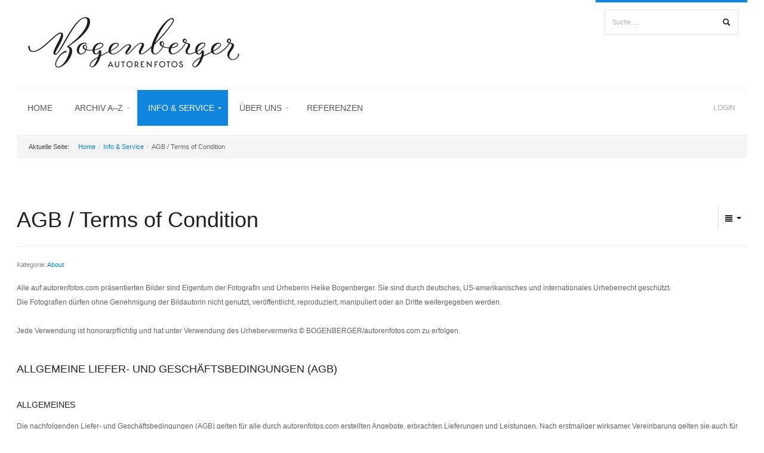

--- FILE ---
content_type: text/html; charset=utf-8
request_url: https://autorenfotos.com/2014-10-04-08-34-03/agb-terms-of-condition
body_size: 13322
content:
<!DOCTYPE html>
<html xmlns="http://www.w3.org/1999/xhtml" xml:lang="de-de" lang="de-de" dir="ltr">

<head>
			<meta name="viewport" content="width=device-width, initial-scale=1.0" />
	
	<base href="https://autorenfotos.com/2014-10-04-08-34-03/agb-terms-of-condition" />
	<meta http-equiv="content-type" content="text/html; charset=utf-8" />
	<meta name="keywords" content="Autorenfotos, Autorenbilder, Portraits, Literatur, Kunst, Kultur, Bilder, Autor, Verlag." />
	<meta name="author" content="Super User" />
	<meta name="description" content="Das Archiv für Autorenbilder und Portraits aus Literatur, Kunst und Kultur." />
	<meta name="generator" content="Joomla! - Open Source Content Management" />
	<title>AGB / Terms of Condition - AUTORENFOTOS.COM - Portraits aus Literatur, Kunst und Kultur</title>
	<link href="https://autorenfotos.com/images/sitedesign/favicon_neu.png" rel="shortcut icon" type="image/vnd.microsoft.icon" />
	<link href="https://autorenfotos.com/templates/visario/css/bootstrap/bootstrap.css" rel="stylesheet" type="text/css" />
	<link href="https://autorenfotos.com/templates/visario/css/bootstrap/bootstrap-responsive.css" rel="stylesheet" type="text/css" />
	<link href="https://autorenfotos.com/templates/visario/css/addons.css" rel="stylesheet" type="text/css" />
	<link href="https://autorenfotos.com/templates/visario/css/joomla.css" rel="stylesheet" type="text/css" />
	<link href="https://autorenfotos.com/templates/visario/css/menu.css" rel="stylesheet" type="text/css" />
	<link href="https://autorenfotos.com/templates/visario/css/template.css" rel="stylesheet" type="text/css" />
	<link href="https://autorenfotos.com/templates/visario/css/template-responsive.css" rel="stylesheet" type="text/css" />
	<link href="https://autorenfotos.com/templates/visario/css/style1.css" rel="stylesheet" type="text/css" />
	<link href="https://autorenfotos.com/templates/visario/css/fonts/body-helvetica.css" rel="stylesheet" type="text/css" />
	<link href="https://autorenfotos.com/templates/visario/css/fonts/headings-helvetica.css" rel="stylesheet" type="text/css" />
	<link href="https://autorenfotos.com/templates/visario/css/custom.css" rel="stylesheet" type="text/css" />
	<link href="/media/com_finder/css/finder.css" rel="stylesheet" type="text/css" />
	<style type="text/css">
 
body { background-color:#ffffff; color:#666666; font-size:12px; } 
.logo { margin-top:15px; margin-bottom:15px; }
 a, h1 a:hover, h2 a:hover, h3 a:hover { color: #008ae0; } .svn-menu ul li { width: 210px; } .container-fluid { max-width: 1224px; }
	</style>
	<script type="application/json" class="joomla-script-options new">{"csrf.token":"d0bff0df7d77e95cadffa048f2f7b9d5","system.paths":{"root":"","base":""},"system.keepalive":{"interval":840000,"uri":"\/component\/ajax\/?format=json"}}</script>
	<script src="/media/jui/js/jquery.min.js?8138b315b16db99b2eb9e88894b4174f" type="text/javascript"></script>
	<script src="/media/jui/js/jquery-noconflict.js?8138b315b16db99b2eb9e88894b4174f" type="text/javascript"></script>
	<script src="/media/jui/js/jquery-migrate.min.js?8138b315b16db99b2eb9e88894b4174f" type="text/javascript"></script>
	<script src="/media/jui/js/bootstrap.min.js?8138b315b16db99b2eb9e88894b4174f" type="text/javascript"></script>
	<script src="/media/system/js/caption.js?8138b315b16db99b2eb9e88894b4174f" type="text/javascript"></script>
	<script src="https://autorenfotos.com/templates/visario/js/ease.js" type="text/javascript"></script>
	<script src="https://autorenfotos.com/templates/visario/js/login.js" type="text/javascript"></script>
	<script src="https://autorenfotos.com/templates/visario/js/scrolltop.js" type="text/javascript"></script>
	<script src="/media/system/js/core.js?8138b315b16db99b2eb9e88894b4174f" type="text/javascript"></script>
	<!--[if lt IE 9]><script src="/media/system/js/polyfill.event.js?8138b315b16db99b2eb9e88894b4174f" type="text/javascript"></script><![endif]-->
	<script src="/media/system/js/keepalive.js?8138b315b16db99b2eb9e88894b4174f" type="text/javascript"></script>
	<script src="https://autorenfotos.com/modules/mod_seven_menu/assets/js/menu.js" type="text/javascript"></script>
	<script src="/media/com_finder/js/autocompleter.js" type="text/javascript"></script>
	<script type="text/javascript">
jQuery(function($){ initTooltips(); $("body").on("subform-row-add", initTooltips); function initTooltips (event, container) { container = container || document;$(container).find(".hasTooltip").tooltip({"html": true,"container": "body"});} });jQuery(window).on('load',  function() {
				new JCaption('img.caption');
			});
	</script>

		
<!--[if IE 7]>
<link rel="stylesheet" href="/templates/visario/css/template-ie7.css" type="text/css" />
<![endif]-->

<!--[if IE 8]>
<link rel="stylesheet" href="/templates/visario/css/template-ie8.css" type="text/css" />
<![endif]-->

<!--[if IE 9]>
<link rel="stylesheet" href="/templates/visario/css/template-ie9.css" type="text/css" />
<![endif]-->

<!--[if lt IE 9]>
<script src="/media/jui/js/html5.js"></script>
<![endif]-->

<!--[if IEMobile 7]>
<link rel="stylesheet" href="/templates/visario/css/template-ie-mobile7.css" type="text/css" />
<![endif]-->

</head>

<body class="com_content view-article layout-default task- itemid-234 no-rtl">
	
	<!-- Body -->
	<div class="body-wrapper">

		<!-- Header -->
		<header id="header">
			<div class="container-fluid">
				
						
				<div id="top-toolbar" class="pull-right">

									<div class="pull-right">
						
<script type="text/javascript">
//<![CDATA[
	jQuery(function($)
	{
		var value, $searchword = $('#mod-finder-searchword');

		// Set the input value if not already set.
		if (!$searchword.val())
		{
			$searchword.val('Suche ...');
		}

		// Get the current value.
		value = $searchword.val();

		// If the current value equals the default value, clear it.
		$searchword.on('focus', function()
		{	var $el = $(this);
			if ($el.val() === 'Suche ...')
			{
				$el.val('');
			}
		});

		// If the current value is empty, set the previous value.
		$searchword.on('blur', function()
		{	var $el = $(this);
			if (!$el.val())
			{
				$el.val(value);
			}
		});

		$('#mod-finder-searchform').on('submit', function(e){
			e.stopPropagation();
			var $advanced = $('#mod-finder-advanced');
			// Disable select boxes with no value selected.
			if ( $advanced.length)
			{
				 $advanced.find('select').each(function(index, el) {
					var $el = $(el);
					if(!$el.val()){
						$el.attr('disabled', 'disabled');
					}
				});
			}
		});

		/*
		 * This segment of code sets up the autocompleter.
		 */
								var url = '/component/finder/?task=suggestions.display&format=json&tmpl=component';
			var ModCompleter = new Autocompleter.Request.JSON(document.getElementById('mod-finder-searchword'), url, {'postVar': 'q'});
			});
//]]>
</script>

<form id="mod-finder-searchform" action="/2014-10-04-08-34-03/webseite-durchsuchen" method="get" class="form-search">
	<div class="finder">
		<input type="text" name="q" id="mod-finder-searchword" class="search-query input-medium" size="25" value="" /><button class="hasTooltip  finder" type="submit" data-placement="right" title="Start"><i class="icon-search"></i></button>
							</div>
</form>

					</div>
					

					

				</div>
				
			
				<div class="logo pull-left">
					<a href="/"><img src="https://autorenfotos.com/images/sitedesign/Autorenfoto_Logo_Bogenberger_H120.png" alt="AUTORENFOTOS.COM - Portraits aus Literatur, Kunst und Kultur" /></a>				</div>

				<button type="button" class="btn-navbar pull-right" data-toggle="collapse" data-target=".nav-collapse">
					<span class="icon-bar"></span>
					<span class="icon-bar"></span>
					<span class="icon-bar"></span>
					<span class="icon-bar"></span>
				</button>

			</div>
		</header>
		<!-- End Header -->
		
		
		<nav id="menu" class="clearfix">	
			<div class="container-fluid">
				<div class="nav-collapse collapse">
					<ul class="svn-menu">
<li class="item-101"><a href="/" >Home</a>

	
</li><li class="item-223 deeper parent collapsed"><a href="/autorenfotos" >Archiv A–Z</a>

	 
		<span class="caret" data-toggle="collapse" data-target=".500">More</span>
	
<ul class="collapse 500"><li class="item-261"><a href="/autorenfotos/suche-autorenfotos-und-portraits" >Suche im Archiv</a>

	
</li><li class="item-252 deeper parent collapsed"><a href="/autorenfotos/autoren-a" >Autoren A</a>

	 
		<span class="caret" data-toggle="collapse" data-target=".501">More</span>
	
<ul class="collapse 501"><li class="item-255"><a href="/autorenfotos/autoren-a/david-abbott" >David Abbott</a>

	
</li><li class="item-343"><a href="/autorenfotos/autoren-a/ursula-ackrill" >Ursula Ackrill</a>

	
</li><li class="item-253"><a href="/autorenfotos/autoren-a/milena-agus" >Milena Agus</a>

	
</li><li class="item-411"><a href="/autorenfotos/autoren-a/doris-anselm" >Doris Anselm</a>

	
</li></ul></li><li class="item-266 deeper parent collapsed"><a href="/autorenfotos/autoren-b" >Autoren B</a>

	 
		<span class="caret" data-toggle="collapse" data-target=".502">More</span>
	
<ul class="collapse 502"><li class="item-311"><a href="/autorenfotos/autoren-b/stefan-bachmann" >Stefan Bachmann</a>

	
</li><li class="item-505"><a href="/autorenfotos/autoren-b/hendrikje-balsmeyer" >Hendrikje Balsmeyer</a>

	
</li><li class="item-337"><a href="/autorenfotos/autoren-b/xaver-bayer" >Xaver Bayer</a>

	
</li><li class="item-491"><a href="/autorenfotos/autoren-b/shida-bazyar" >Shida Bazyar</a>

	
</li><li class="item-475"><a href="/autorenfotos/autoren-b/bibiana-beglau" >Bibiana Beglau</a>

	
</li><li class="item-310"><a href="/autorenfotos/autoren-b/michel-bergmann" >Michel Bergmann</a>

	
</li><li class="item-267"><a href="/autorenfotos/autoren-b/kristine-bilkau" >Kristine Bilkau </a>

	
</li><li class="item-469"><a href="/autorenfotos/autoren-b/birgit-birnbacher" >Birgit Birnbacher</a>

	
</li><li class="item-519"><a href="/autorenfotos/autoren-b/florian-birnmeyer" >Florian Birnmeyer</a>

	
</li><li class="item-254"><a href="/autorenfotos/autoren-b/nadire-biskin" >Nadire Biskin</a>

	
</li><li class="item-432"><a href="/autorenfotos/autoren-b/philipp-blom" >Philipp Blom</a>

	
</li><li class="item-433"><a href="/autorenfotos/autoren-b/isabel-bogdan" >Isabel Bogdan</a>

	
</li><li class="item-365"><a href="/autorenfotos/autoren-b/mirko-bonne" >Mirko Bonné</a>

	
</li><li class="item-476"><a href="/autorenfotos/autoren-b/jan-brandt" >Jan Brandt</a>

	
</li><li class="item-472"><a href="/autorenfotos/autoren-b/jan-peter-bremer" >Jan Peter Bremer</a>

	
</li><li class="item-511"><a href="/autorenfotos/autoren-b/alexandru-bulucz" >Alexandru Bulucz</a>

	
</li><li class="item-506"><a href="/autorenfotos/autoren-b/sabine-burkhardt" >Sabine Burkhardt</a>

	
</li><li class="item-268"><a href="/autorenfotos/autoren-b/john-burnside" >John Burnside </a>

	
</li></ul></li><li class="item-226 deeper parent collapsed"><a href="/autorenfotos/autoren-c" >Autoren C</a>

	 
		<span class="caret" data-toggle="collapse" data-target=".503">More</span>
	
<ul class="collapse 503"><li class="item-445"><a href="/autorenfotos/autoren-c/chris-campe" >Chris Campe</a>

	
</li><li class="item-392"><a href="/autorenfotos/autoren-c/elena-chizhova" >Elena Chizhova</a>

	
</li><li class="item-430"><a href="/autorenfotos/autoren-c/mara-daria-cojocaru" >Mara-Daria Cojocaru</a>

	
</li><li class="item-276"><a href="/autorenfotos/autoren-c/joshua-cohen" >Joshua Cohen</a>

	
</li><li class="item-521"><a href="/autorenfotos/autoren-c/benjamin-cors" >Benjamin Cors</a>

	
</li><li class="item-394"><a href="/autorenfotos/autoren-c/bora-cosic" >Bora Ćosić</a>

	
</li><li class="item-471"><a href="/autorenfotos/autoren-c/ann-cotten" >Ann Cotten</a>

	
</li><li class="item-229"><a href="/autorenfotos/autoren-c/franz-josef-czernin" >Franz Josef Czernin</a>

	
</li><li class="item-498"><a href="/autorenfotos/autoren-c/laura-cwiertnia" >Laura Cwiertnia</a>

	
</li></ul></li><li class="item-240 deeper parent collapsed"><a href="/autorenfotos/autoren-d" >Autoren D</a>

	 
		<span class="caret" data-toggle="collapse" data-target=".504">More</span>
	
<ul class="collapse 504"><li class="item-516"><a href="/autorenfotos/autoren-d/zora-del-buono" >Zora del Buono</a>

	
</li><li class="item-520"><a href="/autorenfotos/autoren-d/irene-diwiak" >Irene Diwiak</a>

	
</li><li class="item-352"><a href="/autorenfotos/autoren-d/lizzie-doron" >Lizzie Doron</a>

	
</li><li class="item-278"><a href="/autorenfotos/autoren-d/thea-dorn" >Thea Dorn</a>

	
</li><li class="item-462"><a href="/autorenfotos/autoren-d/ulrike-draesner" >Ulrike Draesner</a>

	
</li><li class="item-494"><a href="/autorenfotos/autoren-d/ruta-dreyer" >Ruta Dreyer</a>

	
</li><li class="item-529"><a href="/autorenfotos/autoren-d/daniela-droescher" >Daniela Dröscher</a>

	
</li><li class="item-242"><a href="/autorenfotos/autoren-d/valentina-d-urbano" >Valentina D´Urbano </a>

	
</li><li class="item-371"><a href="/autorenfotos/autoren-d/hannah-duebgen" >Hannah Dübgen</a>

	
</li></ul></li><li class="item-363 deeper parent collapsed"><a href="/autorenfotos/autoren-e" >Autoren E</a>

	 
		<span class="caret" data-toggle="collapse" data-target=".505">More</span>
	
<ul class="collapse 505"><li class="item-459"><a href="/autorenfotos/autoren-e/nava-ebrahimi" >Nava Ebrahimi</a>

	
</li><li class="item-500"><a href="/autorenfotos/autoren-e/eva-eich" >Eva Eich</a>

	
</li><li class="item-369"><a href="/autorenfotos/autoren-e/anna-enquist" >Anna Enquist</a>

	
</li></ul></li><li class="item-269 deeper parent collapsed"><a href="/autorenfotos/autoren-f" >Autoren F</a>

	 
		<span class="caret" data-toggle="collapse" data-target=".506">More</span>
	
<ul class="collapse 506"><li class="item-307"><a href="/autorenfotos/autoren-f/sherko-fatah" >Sherko Fatah</a>

	
</li><li class="item-467"><a href="/autorenfotos/autoren-f/benedikt-feiten" >Benedikt Feiten</a>

	
</li><li class="item-468"><a href="/autorenfotos/autoren-f/karin-fellner" >Karin Fellner</a>

	
</li><li class="item-417"><a href="/autorenfotos/autoren-f/aris-fioretos" >Aris Fioretos</a>

	
</li><li class="item-351"><a href="/autorenfotos/autoren-f/olga-flor" >Olga Flor</a>

	
</li><li class="item-270"><a href="/autorenfotos/autoren-f/david-foenkinos" >David Foenkinos</a>

	
</li><li class="item-313"><a href="/autorenfotos/autoren-f/kat-frankie" >Kat Frankie</a>

	
</li><li class="item-501"><a href="/autorenfotos/autoren-f/sophia-fritz" >Sophia Fritz</a>

	
</li></ul></li><li class="item-239 deeper parent collapsed"><a href="/autorenfotos/autoren-g" >Autoren G</a>

	 
		<span class="caret" data-toggle="collapse" data-target=".507">More</span>
	
<ul class="collapse 507"><li class="item-243"><a href="/autorenfotos/autoren-g/marjana-gaponenko" >Marjana Gaponenko</a>

	
</li><li class="item-370"><a href="/autorenfotos/autoren-g/peter-gardos" >Péter Gárdos</a>

	
</li><li class="item-279"><a href="/autorenfotos/autoren-g/christian-gasser" >Christian Gasser</a>

	
</li><li class="item-474"><a href="/autorenfotos/autoren-g/eberhard-geisler" >Eberhard Geisler</a>

	
</li><li class="item-397"><a href="/autorenfotos/autoren-g/franziska-gerstenberg" >Franziska Gerstenberg</a>

	
</li><li class="item-442"><a href="/autorenfotos/autoren-g/fritz-r-glunk" >Fritz R. Glunk</a>

	
</li><li class="item-356"><a href="/autorenfotos/autoren-g/nora-gomringer" >Nora Gomringer</a>

	
</li><li class="item-372"><a href="/autorenfotos/autoren-g/dana-grigorcea" >Dana Grigorcea</a>

	
</li><li class="item-424"><a href="/autorenfotos/autoren-g/joshua-gross" >Joshua Groß</a>

	
</li><li class="item-434"><a href="/autorenfotos/autoren-g/arnon-grunberg" >Arnon Grünberg</a>

	
</li><li class="item-452"><a href="/autorenfotos/autoren-g/norbert-gstrein" >Norbert Gstrein</a>

	
</li><li class="item-373"><a href="/autorenfotos/autoren-g/dincer-guecyeter" >Dincer Gücyeter</a>

	
</li></ul></li><li class="item-227 deeper parent collapsed"><a href="/autorenfotos/autoren-h" >Autoren H</a>

	 
		<span class="caret" data-toggle="collapse" data-target=".508">More</span>
	
<ul class="collapse 508"><li class="item-487"><a href="/autorenfotos/autoren-h/ursula-haas" >Ursula Haas</a>

	
</li><li class="item-350"><a href="/autorenfotos/autoren-h/elisabeth-r-hager" >Elisabeth R. Hager</a>

	
</li><li class="item-496"><a href="/autorenfotos/autoren-h/volha-hapeyeva" >Volha Hapeyeva</a>

	
</li><li class="item-485"><a href="/autorenfotos/autoren-h/anne-kathrin-heier" >Anne-Kathrin Heier</a>

	
</li><li class="item-367"><a href="/autorenfotos/autoren-h/monika-helfer" >Monika Helfer</a>

	
</li><li class="item-389"><a href="/autorenfotos/autoren-h/hallgrimur-helgason" >Hallgrímur Helgason</a>

	
</li><li class="item-280"><a href="/autorenfotos/autoren-h/saskia-hennig-von-lange" >Saskia Hennig von Lange</a>

	
</li><li class="item-440"><a href="/autorenfotos/autoren-h/alina-herbing" >Alina Herbing</a>

	
</li><li class="item-309"><a href="/autorenfotos/autoren-h/andrea-heuser" >Andrea Heuser</a>

	
</li><li class="item-473"><a href="/autorenfotos/autoren-h/tom-hillenbrand" >Tom Hillenbrand</a>

	
</li><li class="item-341"><a href="/autorenfotos/autoren-h/jan-himmelfarb" >Jan Himmelfarb</a>

	
</li><li class="item-306"><a href="/autorenfotos/autoren-h/olaf-hintze" >Olaf Hintze</a>

	
</li><li class="item-230"><a href="/autorenfotos/autoren-h/benno-hurt" >Benno Hurt</a>

	
</li></ul></li><li class="item-271 deeper parent collapsed"><a href="/autorenfotos/autoren-j" >Autoren J</a>

	 
		<span class="caret" data-toggle="collapse" data-target=".509">More</span>
	
<ul class="collapse 509"><li class="item-449"><a href="/autorenfotos/autoren-j/beatrice-jacoby" >Beatrice Jacoby</a>

	
</li><li class="item-281"><a href="/autorenfotos/autoren-j/miranda-july" >Miranda July</a>

	
</li><li class="item-282"><a href="/autorenfotos/autoren-j/ricarda-junge" >Ricarda Junge</a>

	
</li></ul></li><li class="item-241 deeper parent collapsed"><a href="/autorenfotos/autoren-k" >Autoren K</a>

	 
		<span class="caret" data-toggle="collapse" data-target=".510">More</span>
	
<ul class="collapse 510"><li class="item-441"><a href="/autorenfotos/autoren-k/juliana-kalnay" >Juliana Kálnay</a>

	
</li><li class="item-512"><a href="/autorenfotos/autoren-k/maren-kames" >Maren Kames</a>

	
</li><li class="item-399"><a href="/autorenfotos/autoren-k/anja-kampmann" >Anja Kampmann</a>

	
</li><li class="item-346"><a href="/autorenfotos/autoren-k/john-katzenbach" >John Katzenbach</a>

	
</li><li class="item-317"><a href="/autorenfotos/autoren-k/odile-kennel" >Odile Kennel</a>

	
</li><li class="item-244"><a href="/autorenfotos/autoren-k/navid-kermani" >Navid Kermani</a>

	
</li><li class="item-314"><a href="/autorenfotos/autoren-k/katja-kettu" >Katja Kettu</a>

	
</li><li class="item-362"><a href="/autorenfotos/autoren-k/gertraud-klemm" >Gertraud Klemm</a>

	
</li><li class="item-522"><a href="/autorenfotos/autoren-k/karen-kliewe" >Karen Kliewe</a>

	
</li><li class="item-526"><a href="/autorenfotos/autoren-k/sophia-klink" >Sophia Klink</a>

	
</li><li class="item-318"><a href="/autorenfotos/autoren-k/christopher-kloeble" >Christopher Kloeble</a>

	
</li><li class="item-339"><a href="/autorenfotos/autoren-k/anne-koehler" >Anne Köhler</a>

	
</li><li class="item-484"><a href="/autorenfotos/autoren-k/michael-koehlmeier" >Michael Köhlmeier</a>

	
</li><li class="item-345"><a href="/autorenfotos/autoren-k/herman-koch" >Herman Koch</a>

	
</li><li class="item-283"><a href="/autorenfotos/autoren-k/ursula-krechel" >Ursula Krechel</a>

	
</li><li class="item-499"><a href="/autorenfotos/autoren-k/helmut-krausser" >Helmut Krausser</a>

	
</li><li class="item-304"><a href="/autorenfotos/autoren-k/susanne-krones" >Susanne Krones</a>

	
</li><li class="item-284"><a href="/autorenfotos/autoren-k/tuomas-kyroe" >Tuomas Kyrö</a>

	
</li><li class="item-514"><a href="/autorenfotos/autoren-k/corinna-kulenkamp" >Corinna Kulenkamp</a>

	
</li><li class="item-412"><a href="/autorenfotos/autoren-k/michael-kumpfmueller" >Michael Kumpfmüller</a>

	
</li><li class="item-502"><a href="/autorenfotos/autoren-k/shelly-kupferberg" >Shelly Kupferberg</a>

	
</li></ul></li><li class="item-315 deeper parent collapsed"><a href="/autorenfotos/autoren-l" >Autoren L</a>

	 
		<span class="caret" data-toggle="collapse" data-target=".511">More</span>
	
<ul class="collapse 511"><li class="item-515"><a href="/autorenfotos/autoren-l/katja-lange-mueller" >Katja Lange-Müller</a>

	
</li><li class="item-319"><a href="/autorenfotos/autoren-l/benjamin-lebert" >Benjamin Lebert</a>

	
</li><li class="item-503"><a href="/autorenfotos/autoren-l/jo-lendle" >Jo Lendle</a>

	
</li><li class="item-528"><a href="/autorenfotos/autoren-l/dagmar-leupold" >Dagmar Leupold</a>

	
</li><li class="item-422"><a href="/autorenfotos/autoren-l/liann" >Liann</a>

	
</li><li class="item-447"><a href="/autorenfotos/autoren-l/nicol-ljubic" >Nicol Ljubić</a>

	
</li><li class="item-338"><a href="/autorenfotos/autoren-l/lilian-loke" >Lilian Loke</a>

	
</li><li class="item-438"><a href="/autorenfotos/autoren-l/gert-loschuetz" >Gert Loschütz</a>

	
</li><li class="item-495"><a href="/autorenfotos/autoren-l/markus-luepertz" >Markus Lüpertz</a>

	
</li><li class="item-387"><a href="/autorenfotos/autoren-l/gila-lustiger" >Gila Lustiger</a>

	
</li><li class="item-388"><a href="/autorenfotos/autoren-l/olga-bedia-lang" >Olga Bedia Lang</a>

	
</li></ul></li><li class="item-272 deeper parent collapsed"><a href="/autorenfotos/autoren-m" >Autoren M</a>

	 
		<span class="caret" data-toggle="collapse" data-target=".512">More</span>
	
<ul class="collapse 512"><li class="item-402"><a href="/autorenfotos/autoren-m/inger-maria-mahlke" >Inger-Maria Mahlke</a>

	
</li><li class="item-320"><a href="/autorenfotos/autoren-m/eleni-mandell" >Eleni Mandell</a>

	
</li><li class="item-525"><a href="/autorenfotos/autoren-m/renate-von-mangoldt" >Renate von Mangoldt</a>

	
</li><li class="item-486"><a href="/autorenfotos/autoren-m/mira-mann" >Mira Mann</a>

	
</li><li class="item-321"><a href="/autorenfotos/autoren-m/max-mannheimer" >Max Mannheimer</a>

	
</li><li class="item-285"><a href="/autorenfotos/autoren-m/ayana-mathis" >Ayana Mathis</a>

	
</li><li class="item-286"><a href="/autorenfotos/autoren-m/anthony-mccarten" >Anthony McCarten</a>

	
</li><li class="item-323"><a href="/autorenfotos/autoren-m/julie-mebes" >Julie Mebes</a>

	
</li><li class="item-324"><a href="/autorenfotos/autoren-m/reinhard-michl" >Reinhard Michl</a>

	
</li><li class="item-322"><a href="/autorenfotos/autoren-m/luca-mael-milsch" >Luca Mael Milsch</a>

	
</li><li class="item-359"><a href="/autorenfotos/autoren-m/anna-mitgutsch" >Anna Mitgutsch</a>

	
</li><li class="item-347"><a href="/autorenfotos/autoren-m/petra-morsbach" >Petra Morsbach</a>

	
</li><li class="item-435"><a href="/autorenfotos/autoren-m/martin-mosebach" >Martin Mosebach</a>

	
</li><li class="item-325"><a href="/autorenfotos/autoren-m/stefan-muehldorfer" >Stefan Mühldorfer</a>

	
</li></ul></li><li class="item-273 deeper parent collapsed"><a href="/autorenfotos/autoren-n" >Autoren N</a>

	 
		<span class="caret" data-toggle="collapse" data-target=".513">More</span>
	
<ul class="collapse 513"><li class="item-326"><a href="/autorenfotos/autoren-n/oliver-nagel" >Oliver Nagel</a>

	
</li><li class="item-355"><a href="/autorenfotos/autoren-n/christiane-neudecker" >Christiane Neudecker</a>

	
</li><li class="item-327"><a href="/autorenfotos/autoren-n/katharina-neuschaefer" >Katharina Neuschäfer</a>

	
</li><li class="item-287"><a href="/autorenfotos/autoren-n/manuel-niedermeier" >Manuel Niedermeier</a>

	
</li><li class="item-288"><a href="/autorenfotos/autoren-n/norbert-niemann" >Norbert Niemann</a>

	
</li><li class="item-507"><a href="/autorenfotos/autoren-n/christoph-nussbaumeder" >Christoph Nußbaumeder</a>

	
</li></ul></li><li class="item-302 deeper parent collapsed"><a href="/autorenfotos/autoren-o" >Autoren O</a>

	 
		<span class="caret" data-toggle="collapse" data-target=".514">More</span>
	
<ul class="collapse 514"><li class="item-342"><a href="/autorenfotos/autoren-o/hannah-o-brien" >Hannah O'Brien</a>

	
</li><li class="item-470"><a href="/autorenfotos/autoren-o/anselm-oelze" >Anselm Oelze</a>

	
</li><li class="item-419"><a href="/autorenfotos/autoren-o/sharon-dodua-otoo" >Sharon Dodua Otoo</a>

	
</li><li class="item-328"><a href="/autorenfotos/autoren-o/madlen-ottenschlaeger" >Madlen Ottenschläger</a>

	
</li><li class="item-303"><a href="/autorenfotos/autoren-o/angelika-overath" >Angelika Overath</a>

	
</li></ul></li><li class="item-305 deeper parent collapsed"><a href="/autorenfotos/autoren-p" >Autoren P</a>

	 
		<span class="caret" data-toggle="collapse" data-target=".515">More</span>
	
<ul class="collapse 515"><li class="item-518"><a href="/autorenfotos/autoren-p/frieda-paris" >Frieda Paris</a>

	
</li><li class="item-308"><a href="/autorenfotos/autoren-p/per-petterson" >Per Petterson</a>

	
</li><li class="item-504"><a href="/autorenfotos/autoren-p/katja-petrowskaja" >Katja Petrowskaja</a>

	
</li><li class="item-360"><a href="/autorenfotos/autoren-p/hans-pleschinski" >Hans Pleschinski</a>

	
</li><li class="item-436"><a href="/autorenfotos/autoren-p/nele-pollatschek" >Nele Pollatschek</a>

	
</li><li class="item-416"><a href="/autorenfotos/autoren-p/madeleine-prahs" >Madeleine Prahs</a>

	
</li><li class="item-330"><a href="/autorenfotos/autoren-p/rosa-von-praunheim" >Rosa von Praunheim</a>

	
</li><li class="item-331"><a href="/autorenfotos/autoren-p/jutta-profijt" >Jutta Profijt</a>

	
</li></ul></li><li class="item-228 deeper parent collapsed"><a href="/autorenfotos/autoren-r" >Autoren R</a>

	 
		<span class="caret" data-toggle="collapse" data-target=".516">More</span>
	
<ul class="collapse 516"><li class="item-390"><a href="/autorenfotos/autoren-r/thomas-raab" >Thomas Raab</a>

	
</li><li class="item-400"><a href="/autorenfotos/autoren-r/edgar-rai" >Edgar Rai</a>

	
</li><li class="item-421"><a href="/autorenfotos/autoren-r/tilman-rammstedt" >Tilman Rammstedt</a>

	
</li><li class="item-418"><a href="/autorenfotos/autoren-r/eberhard-rathgeb" >Eberhard Rathgeb</a>

	
</li><li class="item-413"><a href="/autorenfotos/autoren-r/sonja-reichel" >Sonja Reichel</a>

	
</li><li class="item-463"><a href="/autorenfotos/autoren-r/christian-reiner" >Christian Reiner</a>

	
</li><li class="item-366"><a href="/autorenfotos/autoren-r/sabine-rennefanz" >Sabine Rennefanz</a>

	
</li><li class="item-488"><a href="/autorenfotos/autoren-r/maren-richter" >Maren Richter</a>

	
</li><li class="item-289"><a href="/autorenfotos/autoren-r/reinhard-rohn" >Reinhard Rohn</a>

	
</li><li class="item-290"><a href="/autorenfotos/autoren-r/verena-rossbacher" >Verena Rossbacher</a>

	
</li><li class="item-420"><a href="/autorenfotos/autoren-r/ronja-von-roenne" >Ronja von Rönne</a>

	
</li><li class="item-231"><a href="/autorenfotos/autoren-r/jaroslav-rudis" >Jaroslav Rudiš</a>

	
</li></ul></li><li class="item-274 deeper parent collapsed"><a href="/autorenfotos/autoren-s" >Autoren S</a>

	 
		<span class="caret" data-toggle="collapse" data-target=".517">More</span>
	
<ul class="collapse 517"><li class="item-344"><a href="/autorenfotos/autoren-s/albert-sanchez-pinol" >Albert Sánchez Piñol</a>

	
</li><li class="item-443"><a href="/autorenfotos/autoren-s/ulrike-almut-sandig" >Ulrike Almut Sandig</a>

	
</li><li class="item-489"><a href="/autorenfotos/autoren-s/mithu-sanyal" >Mithu Sanyal</a>

	
</li><li class="item-291"><a href="/autorenfotos/autoren-s/regina-scheer" >Regina Scheer</a>

	
</li><li class="item-431"><a href="/autorenfotos/autoren-s/sylvie-schenk" >Sylvie Schenk</a>

	
</li><li class="item-292"><a href="/autorenfotos/autoren-s/andrea-maria-schenkel" >Andrea Maria Schenkel</a>

	
</li><li class="item-423"><a href="/autorenfotos/autoren-s/silke-scheuermann" >Silke Scheuermann</a>

	
</li><li class="item-490"><a href="/autorenfotos/autoren-s/elke-schmitter" >Elke Schmitter</a>

	
</li><li class="item-492"><a href="/autorenfotos/autoren-s/nadine-schneider" >Nadine Schneider</a>

	
</li><li class="item-509"><a href="/autorenfotos/autoren-s/julia-schoch" >Julia Schoch</a>

	
</li><li class="item-415"><a href="/autorenfotos/autoren-s/klaus-schoeffling" >Klaus Schöffling</a>

	
</li><li class="item-483"><a href="/autorenfotos/autoren-s/raoul-schrott" >Raoul Schrott</a>

	
</li><li class="item-477"><a href="/autorenfotos/autoren-s/terese-schulmeister" >Terese Schulmeister</a>

	
</li><li class="item-524"><a href="/autorenfotos/autoren-s/lina-schwenk" >Lina Schwenk</a>

	
</li><li class="item-497"><a href="/autorenfotos/autoren-s/marie-alice-schultz" >Marie-Alice Schultz</a>

	
</li><li class="item-393"><a href="/autorenfotos/autoren-s/zeruya-shalve" >Zeruya Shalev</a>

	
</li><li class="item-401"><a href="/autorenfotos/autoren-s/jan-snela" >Jan Snela</a>

	
</li><li class="item-348"><a href="/autorenfotos/autoren-s/jan-soeken" >Jan Soeken</a>

	
</li><li class="item-437"><a href="/autorenfotos/autoren-s/burkhard-spinnen" >Burkhard Spinnen</a>

	
</li><li class="item-293"><a href="/autorenfotos/autoren-s/reiner-stach" >Reiner Stach</a>

	
</li><li class="item-493"><a href="/autorenfotos/autoren-s/stampka-thomas" >Thomas Stampka</a>

	
</li><li class="item-453"><a href="/autorenfotos/autoren-s/michael-stavaric" >Michael Stavarič</a>

	
</li><li class="item-523"><a href="/autorenfotos/autoren-s/werner-steinmassl" >Werner Steinmassl</a>

	
</li><li class="item-464"><a href="/autorenfotos/autoren-s/simon-strauss" >Simon Strauß</a>

	
</li></ul></li><li class="item-336 deeper parent collapsed"><a href="/autorenfotos/autoren-t" >Autoren T</a>

	 
		<span class="caret" data-toggle="collapse" data-target=".518">More</span>
	
<ul class="collapse 518"><li class="item-329"><a href="/autorenfotos/autoren-t/sigurbjoerg-thrastardottir" >Sigurbjörg Thrastardóttir</a>

	
</li><li class="item-391"><a href="/autorenfotos/autoren-t/kim-thuy" >Kim Thúy</a>

	
</li><li class="item-513"><a href="/autorenfotos/autoren-t/uwe-timm" >Uwe Timm</a>

	
</li><li class="item-364"><a href="/autorenfotos/autoren-t/cornelia-travnicek" >Cornelia Travnicek</a>

	
</li><li class="item-460"><a href="/autorenfotos/autoren-t/julia-trompeter" >Julia Trompeter</a>

	
</li></ul></li><li class="item-238 deeper parent collapsed"><a href="/autorenfotos/autoren-v" >Autoren V</a>

	 
		<span class="caret" data-toggle="collapse" data-target=".519">More</span>
	
<ul class="collapse 519"><li class="item-245"><a href="/autorenfotos/autoren-v/nellja-veremej" >Nellja Veremej</a>

	
</li><li class="item-396"><a href="/autorenfotos/autoren-v/guntram-vesper" >Guntram Vesper</a>

	
</li></ul></li><li class="item-275 deeper parent collapsed"><a href="/autorenfotos/autoren-w" >Autoren W</a>

	 
		<span class="caret" data-toggle="collapse" data-target=".520">More</span>
	
<ul class="collapse 520"><li class="item-294"><a href="/autorenfotos/autoren-w/keto-von-waberer" >Keto von Waberer</a>

	
</li><li class="item-439"><a href="/autorenfotos/autoren-w/achim-wagner" >Achim Wagner</a>

	
</li><li class="item-349"><a href="/autorenfotos/autoren-w/elias-wagner" >Elias Wagner</a>

	
</li><li class="item-448"><a href="/autorenfotos/autoren-w/jan-costin-wagner" >Jan Costin Wagner</a>

	
</li><li class="item-332"><a href="/autorenfotos/autoren-w/ulf-juergen-wagner" >Ulf-Jürgen Wagner</a>

	
</li><li class="item-398"><a href="/autorenfotos/autoren-w/sandra-weihs" >Sandra Weihs</a>

	
</li><li class="item-295"><a href="/autorenfotos/autoren-w/arezu-weitholz" >Arezu Weitholz</a>

	
</li><li class="item-353"><a href="/autorenfotos/autoren-w/benedict-wells" >Benedict Wells</a>

	
</li><li class="item-450"><a href="/autorenfotos/autoren-w/gunna-wendt" >Gunna Wendt</a>

	
</li><li class="item-465"><a href="/autorenfotos/autoren-w/oliver-wenzlaff" >Oliver Wenzlaff</a>

	
</li><li class="item-508"><a href="/autorenfotos/autoren-w/ernest-wichner" >Ernest Wichner</a>

	
</li><li class="item-414"><a href="/autorenfotos/autoren-w/eleonora-wicki" >Eleonora Wicki</a>

	
</li><li class="item-340"><a href="/autorenfotos/autoren-w/julia-wolf" >Julia Wolf</a>

	
</li><li class="item-527"><a href="/autorenfotos/autoren-w/iris-wolff" >Iris Wolff</a>

	
</li></ul></li><li class="item-316 deeper parent collapsed"><a href="/autorenfotos/autoren-z" >Autoren Z</a>

	 
		<span class="caret" data-toggle="collapse" data-target=".521">More</span>
	
<ul class="collapse 521"><li class="item-333"><a href="/autorenfotos/autoren-z/judith-zander" >Judith Zander</a>

	
</li><li class="item-334"><a href="/autorenfotos/autoren-z/christian-zehnder" >Christian Zehnder</a>

	
</li><li class="item-466"><a href="/autorenfotos/autoren-z/henning-ziebritzki" >Henning Ziebritzki</a>

	
</li><li class="item-517"><a href="/autorenfotos/autoren-z/thomas-zirnbauer" >Thomas Zirnbauer</a>

	
</li></ul></li></ul></li><li class="item-225 active deeper parent collapsed"><a href="/2014-10-04-08-34-03" >Info &amp; Service</a>

	 
		<span class="caret" data-toggle="collapse" data-target=".522">More</span>
	
<ul class="collapse 522"><li class="item-257"><a href="/2014-10-04-08-34-03/informationen-fuer-verlage-und-redaktionen" >Informationen zur Bildbestellung</a>

	
</li><li class="item-299"><a href="/2014-10-04-08-34-03/faq" >FAQ</a>

	
</li><li class="item-234 current active"><a href="/2014-10-04-08-34-03/agb-terms-of-condition" >AGB / Terms of Condition</a>

	
</li><li class="item-233"><a href="/2014-10-04-08-34-03/impressum" >Impressum</a>

	
</li><li class="item-236"><a href="/2014-10-04-08-34-03/sitemap" >Sitemap</a>

	
</li><li class="item-262"><a href="/2014-10-04-08-34-03/webseite-durchsuchen" >Webseite durchsuchen</a>

	
</li></ul></li><li class="item-224 deeper parent collapsed"><a href="/about" >Über uns</a>

	 
		<span class="caret" data-toggle="collapse" data-target=".523">More</span>
	
<ul class="collapse 523"><li class="item-264"><a href="/about/vita" >Vita</a>

	
</li><li class="item-298"><a href="/about/arbeitsweise" >Arbeitsweise</a>

	
</li><li class="item-479"><a href="/about/interview-72-bilder" >Im Gespräch: 72 Bilder</a>

	
</li></ul></li><li class="item-395"><a href="/referenzen" >Referenzen</a>

	
</li></ul>

				</div>
				
						
				<div id="user-toolbar">
					<ul> 	
											<li><a href="#" class="login-btn">Login</a></li>
						
						
							
					</ul>	
				</div>
				
				
					
			</div>
		</nav>
		
			
		
		
		
	
			<div id="breadcrumbs">
			<div class="container-fluid">
				
<ul class="breadcrumb">
	<li class="active"><span class="path divider">Aktuelle Seite: </span></li><li><a href="/" class="pathway">Home</a><span class="divider">/</span></li><li><a href="/2014-10-04-08-34-03" class="pathway">Info &amp; Service</a><span class="divider">/</span></li><li><span>AGB / Terms of Condition</span></li></ul>

			</div>
		</div>
	
		
		
		
						
		<!-- Mainbody -->
		<div id="mainbody" class="clearfix">
			<div class="container-fluid">
				<div class="row-fluid">	
				
										
					<!-- Content Block -->
					<div id="content" class="span12">
				
						<div id="message-component">
							<div id="system-message-container">
	</div>

						</div>
					
											
											
						<div id="content-area">
							<div class="item-page">
	
					<div class="svn btn-group pull-right"><a class="btn dropdown-toggle" data-toggle="dropdown" href="#"><span class="icon-align-justify"></span><span class="caret"></span> </a>
						<ul class="dropdown-menu actions">
												<li class="email-icon"> <a href="/component/mailto/?tmpl=component&amp;template=visario&amp;link=49ed31c1c906436398aa9bdfe2faa1983679dca0" title="Link einem Freund via E-Mail senden" onclick="window.open(this.href,'win2','width=400,height=550,menubar=yes,resizable=yes'); return false;" rel="nofollow">			<span class="icon-envelope" aria-hidden="true"></span>
		E-Mail	</a> </li>
											</ul>
		</div>
					
		<div class="page-header">
		<h2>
										AGB / Terms of Condition					</h2>
	</div>
	
			<div class="article-info muted">
			<dl class="article-info-top">
			<dt class="article-info-term">Details</dt>

													<dd class="category-name">
																Kategorie: <a href="/2014-10-04-08-34-03/agb-terms-of-condition/31-about">About</a>									</dd>
			
			
											
										</dl>
		</div>
	
			
					
		<p style="text-align: left;">Alle auf autorenfotos.com präsentierten Bilder sind Eigentum der Fotografin und Urheberin Heike Bogenberger. Sie sind durch deutsches, US-amerikanisches und internationales Urheberrecht geschützt. <br />Die Fotografien dürfen ohne Genehmigung der Bildautorin nicht genutzt, veröffentlicht, reproduziert, manipuliert oder an Dritte weitergegeben werden. <br /><br />Jede Verwendung ist honorarpflichtig und hat unter Verwendung des Urhebervermerks © BOGENBERGER/autorenfotos.com zu erfolgen.</p>
<h4 style="text-align: left;"><br />Allgemeine Liefer- und Geschäftsbedingungen (AGB)</h4>
<h5 style="text-align: left;"><br />Allgemeines</h5>
<p style="text-align: left;">Die nachfolgenden Liefer- und Geschäftsbedingungen (AGB) gelten für alle durch autorenfotos.com erstellten Angebote, erbrachten Lieferungen und Leistungen. Nach erstmaliger wirksamer Vereinbarung gelten sie auch für alle künftigen Geschäftsbeziehungen. Mangels ausdrücklicher Bestätigung erfolgt die Anerkennung durch Auftragserteilung und/oder durch Annahme von Lieferungen. Gegenbestätigungen des Kunden unter Hinweis auf seine eigenen AGB werden nur verbindlich, wenn sie von Heike Bogenberger ausdrücklich und schriftlich anerkannt werden. Fotografien im Sinne dieser AGB sind sämtliche dem Kunden überlassenen Werke, gleich in welcher Schaffensstufe oder in welcher technischen Form sie vorliegen.</p>
<h5 style="text-align: left;"><br />Rechte</h5>
<h6 style="text-align: left;">1. Nutzungsrechte</h6>
<p style="text-align: left;">Die überlassenen Bildwerke bleiben stets Eigentum der Urheberin.</p>
<p style="text-align: left;">Der Kunde erwirbt grundsätzlich nur ein einfaches Nutzungsrecht zur einmaligen Verwendung. Jede darüber hinausgehende Nutzung, Verwertung, Vervielfältigung, Verbreitung oder Veröffentlichung ist erneut honorarpflichtig und bedarf der vorherigen schriftlichen Genehmigung durch die Fotografin. Die Einräumung von Exklusivrechten und/oder Sperrfristen erfordert eine gesonderte Vereinbarung und Freigabeerklärung. Der Kunde ist nicht berechtigt, die ihm eingeräumten Nutzungsrechte ganz oder teilweise auf Dritte, auch nicht auf andere Konzern- oder Tochterunternehmen, zu übertragen. Jede Veränderung der überlassenen Bilddaten bedarf der ausdrücklichen schriftlichen Zustimmung von Heike Bogenberger.</p>
<p style="text-align: left;">Jegliche Nutzung, Wiedergabe oder Weitergabe des Bildmaterials ist nur gestattet unter der Voraussetzung der Anbringung des von der Fotografin vorgegebenen Urheberrechtsvermerks © BOGENBERGER/autorenfotos.com.<br /><br /></p>
<h6 style="text-align: left;">2. Persönlichkeitsrechte</h6>
<p style="text-align: left;">Die Seitenbetreiber von autorenfotos.com haften nicht, wenn eine auf den im Portraitarchiv befindlichen Fotos abgebildete Person mit einer Veröffentlichung in bestimmten Zusammenhängen nicht einverstanden ist. In jedem Fall trägt der Verwender des Fotos die völlige Verantwortung selbst, auch die aus dem Recht am eigenen Bild und die sich aus der werblichen Verwendung oder anderen Gründen ergebende etwaige Verletzung von Persönlichkeitsrechten abgebildeter Personen. Zur Vermeidung von Schadensersatzansprüchen empfiehlt es sich, in Zweifelsfällen (Werbung etc.) die Zustimmung der abgebildeten Person vor der Veröffentlichung einzuholen.<br /><br /></p>
<h6 style="text-align: left;">3. Weitergabe, Urheberrecht, Presserat</h6>
<p style="text-align: left;">Die Weitergabe des Materials an Dritte bedarf der vorherigen schriftlichen Genehmigung. Bei nicht genehmigter Weitergabe an Dritte ist autorenfotos.com berechtigt, einen Schadensersatz nicht unter EUR 1.000,– zu berechnen. Der Nutzer ist verpflichtet, autorenfotos.com über bestehende unautorisierte Archivierung des Fotomaterials zu informieren. <br /><br />Der Nutzer ist verpflichtet, die durch den Deutschen Presserat vertretenen journalistischen Prinzipien zu wahren. Allein der Nutzer haftet für Ansprüche, die sich ergeben, wenn die Nutzung der Fotos und Texte unter falschen oder verletzenden Zusammenhängen erfolgt. Die Veröffentlichung der Fotos mit abgebildeten Personen ist nur für die redaktionelle Verwendung möglich und nur mit Nennung ihrer Namen.</p>
<p style="text-align: left;">&nbsp;</p>
<h5 style="text-align: left;">Honorare</h5>
<p style="text-align: left;">Jede Verwendung des im Portraitarchiv autorenfotos.com befindlichen Bildmaterials ist honorarpflichtig. <br /><br />Die Honorarsätze sind vor der Verwendung zu vereinbaren und richten sich nach Art und Umfang der Nutzung. Der Kunde ist verpflichtet, der Fotografin die hierfür notwendigen Angaben vor der Nutzung mitzuteilen. Ist vor Verwendung kein Honorar vereinbart worden, richtet sich die Höhe des Honorars nach der jeweils aktuellen entsprechenden Honorartabelle der Mittelstandsgemeinschaft Foto-Marketing (MFM). <br /><br />Vorbehaltlich einer ausdrücklichen abweichenden Regelung gelten Honorarvereinbarungen nur für eine einmalige Veröffentlichung und den angegebenen Zweck. Jede weitere Verwendung (z.B. produktbegleitende Prospekte oder Werbung, Nachdrucke etc.) ist wieder honorarpflichtig und bedarf der erneuten Zustimmung durch die Fotografin. Wird ein bebildertes Objekt (z.B. Buch, CD-Cover, Prospekt etc.) in einem neuen Medium abgebildet, so ist für das darauf erkennbare Fotomotiv&nbsp;– unabhängig von bereits honorierten Nutzungsrechten für das gleiche Bild im ursprünglichen Verwertungszusammenhang – erneut ein Honorar fällig. <br /><br />Es gilt das vereinbarte Honorar. Dieses ist nicht umsatzsteuerpflichtig nach § 19 Abs. 1 UStG. Rechnungen sind stets nach Erhalt und ohne jeden Abzug fällig und zahlbar. Bank- und Versandkosten sowie sonstige mit der Zahlung verbundene Kosten gehen zu Lasten des Kunden.</p>
<p style="text-align: left;">&nbsp;</p>
<h5 style="text-align: left;">Urhebervermerk, Belegexemplar</h5>
<p style="text-align: left;">Der Urhebervermerk bei Veröffentlichung muss wie folgt lauten: © BOGENBERGER/autorenfotos.com<br /><br />Der Kunde ist verpflichtet, diesen Urhebervermerk bei jeder Veröffentlichung zuordnungsfähig am Foto anzubringen (§ 13UrhG). Wird diese Verpflichtung verletzt, wird ein Aufschlag in Höhe von 100% auf das vereinbarte bzw. zu beanspruchende Grundhonorar erhoben. <br /><br />Von jeder Veröffentlichung im Druck ist der Fotografin unaufgefordert mindestens ein vollständiges Belegexemplar im Original zuzusenden, von jeder Online-Veröffentlichung ein Link und/oder ein Screenshot der betreffenden Website.</p>
<p style="text-align: left;">&nbsp;</p>
<h5 style="text-align: left;">Vertragsstrafe, Blockierung, Schadensersatz</h5>
<p style="text-align: left;">Bei jeglicher unberechtigten (ohne Zustimmung des Fotografen erfolgten) Nutzung, Verwendung, Wiedergabe oder Weitergabe des Bildmaterials ist für jeden Einzelfall eine Vertragsstrafe in Höhe des fünffachen Nutzungshonorars zu zahlen, vorbehaltlich weitergehender Schadensersatzansprüche.<br /><br />Bei unterlassenem, fehlerhaftem, unvollständigem, falsch platziertem oder nicht zuordnungsfähigem Urhebervermerk ist ein Aufschlag in Höhe von 100% des Nutzungshonorars zu zahlen.</p>
<p style="text-align: left;">Bei fehlendem Belegexemplar, bei Abrechnung ohne Belegexemplar oder bei Abrechnung ohne Angabe, welches Bild an welcher Stelle in welcher Publikation verwendet wurde, ist eine Vertragsstrafe in Höhe von 50% des Nutzungshonorars zu zahlen.<br /><br />Aus den hier genannten Zahlungen begründen sich keinerlei Nutzungsrechte.</p>
<p style="text-align: left;">&nbsp;</p>
<h5 style="text-align: left;">Rechtswahl, Gerichtsstand</h5>
<p style="text-align: left;">Für alle vertraglichen Beziehungen, auch bei Lieferung oder Einräumung von Nutzungsrechten ins Ausland, gilt ergänzend das Recht der Bundesrepublik Deutschland. Nebenabreden zum Vertrag oder zu diesen AGB bedürfen zu ihrer Wirksamkeit der Schriftform. Die etwaige Nichtigkeit einer oder mehrerer Bestimmungen dieser AGB berührt die Wirksamkeit der übrigen Bestimmungen nicht. Eine unwirksame Bestimmung ist durch eine sinnentsprechende wirksame Bestimmung zu ersetzen, die der angestrebten wirtschaftlichen Regelung am nächsten kommt. <br /><br />Gerichtsstand und Erfüllungsort ist München.<br /><br />Allgemeine Liefer- und Geschäftsbedingungen (AGB)<br />München im Oktober 2014<br />Heike Bogenberger<br /><br /></p> 	
	
	
	<ul class="pager pagenav">
	<li class="previous">
		<a class="hasTooltip" title="Impressum" aria-label="Vorheriger Beitrag: Impressum" href="/2014-10-04-08-34-03/impressum" rel="prev">
			<span class="icon-chevron-left" aria-hidden="true"></span> <span aria-hidden="true">Zurück</span>		</a>
	</li>
	<li class="next">
		<a class="hasTooltip" title="Über uns" aria-label="Nächster Beitrag: Über uns" href="/about" rel="next">
			<span aria-hidden="true">Weiter</span> <span class="icon-chevron-right" aria-hidden="true"></span>		</a>
	</li>
</ul>
								 </div>

						</div>
						
						

						
						
					</div>
					<!-- End Content Block -->
					
									
				</div>
			</div>
		</div>
		<!-- End Mainbody -->
		
		
		

			<div id="bottom-b" class="clearfix">
			<div class="container-fluid">
				<div class="row-fluid"><div class="module  span2"><div class="module-title"><h3 class="">Navigation</h3></div><div class="module-content"><ul class="nav menu mod-list">
<li class="item-161"><a href="/" >Startseite</a></li><li class="item-162"><a href="/autorenfotos" >Portraits von A bis Z</a></li><li class="item-164"><a href="/autorenfotos/suche-autorenfotos-und-portraits" >Suche im Archiv</a></li></ul>
</div></div><div class="module  span2"><div class="module-title"><h3 class="">About Us</h3></div><div class="module-content"><ul class="nav menu mod-list">
<li class="item-158"><a href="/about" >Über AUTORENFOTOS.COM</a></li><li class="item-297"><a href="/about/arbeitsweise" >Arbeitsweise</a></li><li class="item-478"><a href="/about/arbeitsweise" >Interview</a></li><li class="item-358"><a href="/about/vita" >Vita</a></li><li class="item-159"><a href="/2014-10-04-08-34-03/impressum" >Impressum</a></li><li class="item-461"><a href="/datenschutzerklaerung" >Datenschutzerklärung</a></li></ul>
</div></div><div class="module  span2"><div class="module-title"><h3 class="">Informationen</h3></div><div class="module-content"><ul class="nav menu mod-list">
<li class="item-256"><a href="/2014-10-04-08-34-03/informationen-fuer-verlage-und-redaktionen" >Bildlizenz erwerben</a></li><li class="item-163"><a href="/2014-10-04-08-34-03/informationen-fuer-verlage-und-redaktionen" >Informationen zur Bildbestellung</a></li><li class="item-300"><a href="/2014-10-04-08-34-03/faq" >FAQ</a></li><li class="item-301 current active"><a href="/2014-10-04-08-34-03/agb-terms-of-condition" >AGB</a></li></ul>
</div></div><div class="module  span3"><div class="module-content">

</div></div><div class="module  span3"><div class="module-title"><h3 class="">Kontakt</h3></div><div class="module-content">
<p>BOGENBERGER Photographie<br />Heike Bogenberger<br />Wei&szlig;enburger Platz 2<br />D-81667 M&uuml;nchen<br />Mobil: +49.178.87 62 638<br /><br /></p>
</div></div></div>
			</div>
		</div>
				
			<!-- Footer -->
		<footer id="footer" class="clearfix">
			<div class="container-fluid">
					
							
						
				<!-- Copyrights -->
							<p class="copyrights pull-right">
				
									Copyright &copy; 2014. Heike Bogenberger von <a href="http://www.autorenfotos.com/">autorenfotos.com</a>  ---  Webdesign und Support by <a href="http://www.holger-knoth.de/" target="_blank"> THE EARLYWORM </a>								
				</p>
								
			</div>
		</footer>
		<!-- End Footer -->
			
			
	</div>
	<!-- End Body -->

		<!-- To Top Scroller -->
		<a href="#" id="totop"></a>
		
			<!-- Login Modal Box -->
		<div class="login-modal">
			<button type="button" class="close">&#215;</button>
			<div class="login-wrapper">
						<div class="module">

				<div class="module-title">
			<h3 class="">Login Form</h3>
		</div>
					<div class="module-content">
			<form action="/2014-10-04-08-34-03/agb-terms-of-condition" method="post" id="login-form" class="form-inline">
		<div class="userdata">
		<div id="form-login-username" class="control-group">
			<div class="controls">
									<label for="modlgn-username">Benutzername</label>
					<input id="modlgn-username" type="text" name="username" class="input-xlarge" tabindex="0" size="18" />
							</div>
		</div>
		<div id="form-login-password" class="control-group">
			<div class="controls">
									<label for="modlgn-passwd">Passwort</label>
					<input id="modlgn-passwd" type="password" name="password" class="input-xlarge" tabindex="0" size="18" />
							</div>
		</div>
						<div id="form-login-remember" class="control-group checkbox">
			<label for="modlgn-remember" class="control-label">Angemeldet bleiben</label> <input id="modlgn-remember" type="checkbox" name="remember" class="inputbox" value="yes"/>
		</div>
				<div id="form-login-submit" class="control-group">
			<div class="controls">
				<button type="submit" tabindex="0" name="Submit" class="btn btn-primary btn pull-left">Anmelden</button>
			
								
							
			</div>
		</div>
					
		<ul class="unstyled">
			<li>
				<a href="/log-out?view=remind">
				Benutzername vergessen?</a>
			</li>
			<li>
				<a href="/log-out?view=reset">
				Passwort vergessen?</a>
			</li>
		</ul>
		
		<input type="hidden" name="option" value="com_users" />
		<input type="hidden" name="task" value="user.login" />
		<input type="hidden" name="return" value="aHR0cHM6Ly9hdXRvcmVuZm90b3MuY29tLzIwMTQtMTAtMDQtMDgtMzQtMDMvYWdiLXRlcm1zLW9mLWNvbmRpdGlvbg==" />
		<input type="hidden" name="d0bff0df7d77e95cadffa048f2f7b9d5" value="1" />	</div>
	</form>
			</div>
		</div>
	
			</div>
		</div>
		<div class="login-backdrop"></div>
			
	
	
</body>
</html>


--- FILE ---
content_type: text/css
request_url: https://autorenfotos.com/templates/visario/css/addons.css
body_size: 4157
content:
/**
 * @package   Visario Joomla! 3.0 Template
 * @version   1.0
 * @author    7Studio Tomasz Herudzinski http://www.7studio.eu
 * @copyright Copyright (C) 2009 - 2012 7Studio Tomasz Herudzinski
 * @license   Commercial - ThemeForest Regular License - http://themeforest.net/licenses/regular_extended
**/

 /* Social icons
-----------------------------------------------------------------------------------*/
ul.social-icons {
	list-style-type: none;
	margin: 0 20px 0 0;
	padding: 0;
}

ul.social-icons li {
	padding: 0;
	margin: 0;
	float: left;
	display: inline-block;
}

ul.social-icons li a {
	background-image: url(../images/social-icons.png);
	background-repeat: no-repeat;
	float: left;
	display: block;
	width: 40px;
	height: 40px;
	-webkit-transition: background 180ms ease-in-out;
       -moz-transition: background 180ms ease-in-out;
		-ms-transition: background 180ms ease-in-out;
		 -o-transition: background 180ms ease-in-out;
			transition: background 180ms ease-in-out;
}

ul.social-icons li.icon_facebook a { background-position: 0 -40px; }
ul.social-icons li.icon_twitter a { background-position: -40px -40px; }
ul.social-icons li.icon_behance a { background-position: -80px -40px; }
ul.social-icons li.icon_dribbble a { background-position: -120px -40px; }
ul.social-icons li.icon_in a { background-position: -160px -40px; }
ul.social-icons li.icon_flickr a { background-position: -200px -40px; }
ul.social-icons li.icon_youtube a { background-position: -240px -40px; }
ul.social-icons li.icon_vimeo a { background-position: -280px -40px; }
ul.social-icons li.icon_googleplus a { background-position: -320px -40px; }

ul.social-icons li.icon_facebook a:hover { background-position: 0 0; }
ul.social-icons li.icon_twitter a:hover { background-position: -40px 0; }
ul.social-icons li.icon_behance a:hover { background-position: -80px 0; }
ul.social-icons li.icon_dribbble a:hover { background-position: -120px 0; }
ul.social-icons li.icon_in a:hover { background-position: -160px 0; }
ul.social-icons li.icon_flickr a:hover { background-position: -200px 0; }
ul.social-icons li.icon_youtube a:hover { background-position: -240px 0; }
ul.social-icons li.icon_vimeo a:hover { background-position: -280px 0; }
ul.social-icons li.icon_googleplus a:hover { background-position: -320px 0; }

 /* ModalBox - Login
-----------------------------------------------------------------------------------*/
.login-backdrop {
	display: none;
	position: fixed;
	top: 0;
	left: 0;
	width: 100%;
	height: 100%;
	z-index: 1000;
	background: rgb(0,0,0);
	background: rgba(0,0,0,0.8);
	opacity: 0;
	filter: alpha(opacity=0);
}

.login-wrapper {
	padding: 15px 35px;
}

.login-modal {
	display: none;
	position: fixed;
	top: 5%;
	left: 50%;
	z-index: 1001;
	width: 380px;
	background:#050505 url(../images/modules/module-shadow.png) no-repeat 170px 0;
	margin: 0 0 0 -190px;
	padding: 0;
	opacity: 0;
	border: 0px solid #aaa;
	filter: alpha(opacity=0);
	-webkit-box-shadow: 0px 0px 0px 10px rgba(0, 0, 0, 0.1);
			box-shadow: 0px 0px 0px 10px rgba(0, 0, 0, 0.1);
}

.login-modal .close {
	padding: 15px 20px;
	font-size: 28px;
	font-weight: normal;
	color: #ffffff;
	opacity: 1;
	text-shadow: none;
	filter: alpha(opacity=80);
}

.login-modal .close:hover {
	color: #fff;
	text-shadow: 0px 0px 5px #ffffff;
	filter: alpha(opacity=100);
}

.login-modal a:hover,
.login-modal a:focus {
	color: #fff;
	text-decoration: underline;
}

.login-modal .module,
.login-modal .module-content {
	margin: 0;
	padding: 0;
}

.login-modal .module-title {
	margin: 0;
	border: 0;
}

.login-modal .module-title h3 {
	color: #fff;
	font-size: 21px;
}

/* login module in modalbox */
.login-modal .sign-in a {
	color: #fff;
}

.login-modal span.icon-plus-sign {
	visibility: visible;
}

.login-modal #form-login-remember label {
	font-size: 10px;
	text-transform: uppercase;
	color: #858585;
	padding-left: 5px;
}

.login-modal #login-form  input[type="text"],
.login-modal #login-form  input[type="password"] {
	background: transparent;
	font-size: 14px;
	color: #eee;
	border: 0;
	border-bottom: 1px solid #363636;
}

.login-modal #login-form  input[type="text"]:focus,
.login-modal #login-form  input[type="password"]:focus {
	color: #fff;
	background: transparent;
	border-bottom: 1px solid #fff;
	-webkit-box-shadow: none;
			box-shadow: none;
}

/* Global modules style + modules suffixes
-----------------------------------------------------------------------------------*/
.module {
	position: relative;
}

.module ul {
	list-style-type: none;
}

.module-title {
	border-bottom: 1px solid #f0f0f0;
	margin-bottom: 12px;
}

.module-title h3 {
	font-size: 18px;
	text-transform: uppercase;
	padding: 6px 0;
	color: #222;
}

.module-content {
	padding: 6px 0 18px;
	float: none; 
	overflow: hidden;
}

/* default Joomla menu module */
.module ul li,
.module ul li a{
	-webkit-transition: all 100ms ease-out;
	   -moz-transition: all 100ms ease-out;
		-ms-transition: all 100ms ease-out;
		 -o-transition: all 100ms ease-out;
			transition: all 100ms ease-out;
}

.module ul.nav > li {
	line-height: 36px;
	border-bottom: 1px solid #f5f5f5;
	font-size: 1em;
	width: 100%;
}

.module ul.nav > li a:hover,
.module ul.nav > li a:focus {
	background-color: transparent;
}

.module ul.nav > li.active > a {
	color:#333;
	background-color: #fafafa;
}

.module ul.nav ul.nav-child  {
	padding: 12px 0 18px 0;
	margin-left: 12px;
}

.module ul.nav.menu  ul > li a {
	font-size: 0.98em;
}

.module ul.nav ul > li a:hover {
	background-color: none;
}

.module ul.nav.menu ul li.active > a {
	color:#222;
	background-color: none;
}

.module ul.nav > li.active.deeper.parent,
.module ul.nav > li.active.deeper.parent:hover,
.module ul.nav > li.active.deeper.parent:focus {
	background-image: none;
	padding-left: 5px;
	background-color: transparent;
}

.module ul.nav li > ul.nav-child > li.current.active > a {
	color: #333;
}

/* menu1 menu suffix */
.module ul.nav.menumenu1 > li {
	padding-left: 5px;
	background-image: url(../images/interface/menu-arrows.png);
	background-repeat:	no-repeat;
	background-position: 90% 50%;
}

.module ul.nav.menumenu1 > li:hover,
.module ul.nav.menumenu1 > li:focus {
	background-color: #fafafa;
	background-position: 92% 50%;
	padding-left: 10px;
	color: #222;
}

/* border */
.module.border-box {
	border: 1px solid #e2e2e2;
	padding: 20px;
}

/* gray-box */
.module.gray-box {
	background: #f2f2f2;
	padding: 20px;
}

/* dark */
.module.dark-box  {
	background: #222222;
	color: #ddd;
	padding: 20px;
}

.module.dark-box a:hover {
	color: #fff;
}

.module.dark-box .module-title {
	color: #fff;
	border-bottom: 1px solid #333;
}

.module.dark-box .module-title h3 {
	color: #fff;
}

.module.dark-box ul.nav.menu > li {
	border-bottom: 1px solid #333;
}

.module.dark-box ul.nav.menu > li a {
	padding-left: 10px;
}

.module.dark-box ul.nav.menu > li a:hover {
	background: none;
	color:#fff;
}

.module.dark-box ul.nav.menu  > li.active > a {
	color:#fff;
	background: none;
}

.module.dark-box ul.nav.menu  ul li.active > a {
	color: inherit;
	background: none;
}

/* dark-, gray-, color- title */
.module.dark-title .module-title h3 ,
.module.gray-title .module-title h3,
.module.color-title .module-title h3 {
	line-height: 30px;
	color: #fff;
	font-size: 16px;
	text-transform: uppercase;
	padding-left: 15px;
	margin-bottom: 0;
}

.module.dark-title .module-title {
	background: #333333;
}

.module.gray-title .module-title {
	background-color: #f0f0f0;
}

.module.gray-title .module-title h3 {
	color: #444444;
}

.module.gray-title .module-content,
.module.dark-title .module-content,
.module.color-title .module-content {
	padding-left: 5px;
}

/* borders */
.module.border-top .module-title {
	border-top: 3px solid #f0f0f0;
	border-bottom: 0;
}

.module.border-black .module-title {
	border-bottom: 3px solid #000000;
}

.module.border-black-top .module-title {
	border-top: 3px solid #000000;
	border-bottom: 0;
}

 /* Seven Portfolio - basic style
-----------------------------------------------------------------------------------*/
.isotope  {
	display: block;
	position: relative;
	width: 100%;
	height: 100%;
}

.isotope-item {
	z-index: 2;
}

.isotope-hidden.isotope-item {
	pointer-events: none;
	z-index: 1;
}

/**** Isotope CSS3 transitions ****/
.isotope,
.isotope .isotope-item {
	-webkit-transition-duration: 0.8s;
	   -moz-transition-duration: 0.8s;
		-ms-transition-duration: 0.8s;
		 -o-transition-duration: 0.8s;
			transition-duration: 0.8s;
}

.isotope {
	-webkit-transition-property: height, width;
	   -moz-transition-property: height, width;
		-ms-transition-property: height, width;
		 -o-transition-property: height, width;
			transition-property: height, width;
}

.isotope .isotope-item {
	-webkit-transition-property: -webkit-transform, opacity;
	   -moz-transition-property:    -moz-transform, opacity;
		-ms-transition-property:     -ms-transform, opacity;
		 -o-transition-property:      -o-transform, opacity;
			transition-property:         transform, opacity;
}

/**** disabling Isotope CSS3 transitions ****/
.isotope.no-transition,
.isotope.no-transition .isotope-item,
.isotope .isotope-item.no-transition {
	-webkit-transition-duration: 0s;
	   -moz-transition-duration: 0s;
		-ms-transition-duration: 0s;
		 -o-transition-duration: 0s;
			transition-duration: 0s;
}

/* disable CSS transitions for containers with infinite scrolling*/
.isotope.infinite-scrolling {
	-webkit-transition: none;
	   -moz-transition: none;
		-ms-transition: none;
		 -o-transition: none;
			transition: none;
}

.portfolio-element {
	float: left;
	overflow: hidden;
	position: relative;
	margin: 0;
	display: block;
}

.portfolio-element .portfolio-item  {
	margin: 10px 0;
	padding: 2px;
	display: block;
}

#isotope-container .span2,
#isotope-container .span4,
#isotope-container .span6 { margin-left: 1%; }
#isotope-container .span3 { margin-left: 1.5%; }
#isotope-container .span12 { margin-left: 0; }

 /* Seven Portfolio - Portfolio nav button
-----------------------------------------------------------------------------------*/
.portfolio-nav .svn.btn-group a.btn {
	border: 1px solid #eaeaea;
	border-bottom: 1px solid #d8d8d8;
	padding: 8px 15px;
	text-align: left;
	min-width: 150px;
	background: #f5f5f5;
	background: -moz-linear-gradient(top,  #ffffff 0%, #f7f7f7 100%);
	background: -webkit-gradient(linear, left top, left bottom, color-stop(0%,#ffffff), color-stop(100%,#f7f7f7));
	background: -webkit-linear-gradient(top,  #ffffff 0%,#f7f7f7 100%);
	background: -o-linear-gradient(top,  #ffffff 0%,#f7f7f7 100%);
	background: -ms-linear-gradient(top,  #ffffff 0%,#f7f7f7 100%);
	background: linear-gradient(to bottom,  #ffffff 0%,#f7f7f7 100%);
	filter: progid:DXImageTransform.Microsoft.gradient( startColorstr='#ffffff', endColorstr='#f7f7f7',GradientType=0 );

}

.portfolio-nav .svn.btn-group.open a.btn,
.portfolio-nav .svn.btn-group a.btn:hover {
	border-bottom: 1px solid #c2c2c2;
}

.portfolio-nav .svn.btn-group a.btn:focus,
.portfolio-nav .svn.btn-group.open a.btn {
	background: #f8f8f8;
}

.portfolio-nav .svn.btn-group a span {
	position: absolute;
	right: 15px;
}

.portfolio-nav ul.dropdown-menu {
	padding: 0;
	border: 1px solid #e2e2e2;
	-webkit-box-shadow:  0px 2px 4px 0px rgba(0, 0, 0, 0.1);
			box-shadow:  0px 2px 4px 0px rgba(0, 0, 0, 0.1);
}

.portfolio-nav ul.dropdown-menu li {
	min-width: 180px;
}

 /* Seven Portfolio - Portfolio item
-----------------------------------------------------------------------------------*/
.portfolio-item .page-header {
	border: 0;
	margin: 0;
	padding: 0;
}

#isotope-container .span2 .page-header,
#isotope-container .span3 .page-header,
#isotope-container .span4 .page-header,
#isotope-container .span6 .page-header {
	border-bottom: 1px solid #eaeaea;
}


.portfolio-item .page-header h3 {
	margin-top: 0;
}

.span4 .portfolio-item .page-header h3,
.span3 .portfolio-item .page-header h3,
.span2 .portfolio-item .page-header h3 {
	font-size: 18px;
}


.portfolio-item .svn.btn-group a.btn {
	vertical-align:middle;
	border: 0;
	margin: 0;
	padding: 0;
	opacity: 0.8;
}

.portfolio-item .svn.btn-group a.btn:hover,
.portfolio-item .svn.btn-group a.btn:focus {
	opacity: 1;
	background: none;
}

.portfolio-item dl.article-info { 
	font-size: 11px;
	display: block;
	float: none;
}
.portfolio-item dl.article-info dd {
	float: left;
	float: none;
}

.portfolio-item .readmore {
	display: block;
	float: left;
}


/* Icons Flip Module
-----------------------------------------------------------------------------------*/
.svn-icons {
	display: block;
	text-align: center;
	padding: 15px 10px;
	-webkit-transition: all 200ms linear;
	   -moz-transition: all 200ms linear;
		-ms-transition: all 200ms linear;
		 -o-transition: all 200ms linear;
			transition: all 200ms linear;
}

.svn-icons .svn-icon-holder {
	display: block;
	width: 100px;
	height: 100px;
	margin: 0 auto 20px auto;
	-webkit-perspective: 1000;
			perspective: 1000;
	-webkit-backface-visibility: hidden;
}

.svn-icons p {
	margin-bottom: 18px;
}

.svn-icons .flipper {
	transform-style: preserve-3d;
	position: relative;
	-webkit-transition: 0.6s;
	   -moz-transition: 0.6s;
			transition: 0.6s;
}

.svn-icons .front, 
.svn-icons .back {
	backface-visibility: hidden;
	background-repeat: no-repeat;
	background-position: 50% 50%;
	position: absolute;
	top: 0;
	left: 0;
	display: block;
	width: 100px;
	height: 100px;
	-webkit-transition: background-color 300ms ease-in-out;
	   -moz-transition: background-color 300ms ease-in-out;
		-ms-transition: background-color 300ms ease-in-out;
		 -o-transition: background-color 300ms ease-in-out;
			transition: background-color 300ms ease-in-out;
}

.svn-icons .front {
	z-index: 2;
}

.svn-icons .back {
	background-color: #101010;
	-webkit-transform: rotateY(180deg);
	   -moz-transform: rotateY(180deg);
		-ms-transform: rotateY(180deg);
		 -o-transform: rotateY(180deg);
			transform: rotateY(180deg);
}

.svn-icons:hover { 
	background: #f5f5f5;
}

.svn-icons:hover .front {
	background-color: #101010;
}

.svn-icons:hover .flipper {
	-webkit-transform: rotateY(180deg);
	   -moz-transform: rotateY(180deg);
		-ms-transform: rotateY(180deg);
		 -o-transform: rotateY(180deg);
			transform: rotateY(180deg);
}


/* Seven News - FlexSlider Necessary Styles
-----------------------------------------------------------------------------------*/
.flexslider {
	margin: 0;
	padding: 0;
}

.flexslider ul.slides {
	margin: 0;
	padding: 0;
}

.flexslider .slides > li {
	display: none;
	-webkit-backface-visibility: hidden;
}

.flexslider .slides img {
	width: 100%;
	display: block;
}

.flex-pauseplay span {
	text-transform: capitalize;
}

.slides:after {
	content: ".";
	display: block;
	clear: both;
	visibility: hidden;
	line-height: 0;
	height: 0;
} 

html[xmlns] .slides {
	display: block;
} 

* html .slides {
	height: 1%;
}

/* No JavaScript Fallback */
.no-js .slides > li:first-child {
	display: block;
}

.flexslider { 
	margin: 0;
	position: relative;
	zoom: 1;
}
.flex-viewport {
	max-height: 1000px;
	-webkit-transition: all 500ms ease-in-out;
	   -moz-transition: all 500ms ease-in-out;
	    -ms-transition: all 500ms ease-in-out;
	     -o-transition: all 500ms ease-in-out;
			transition: all 500ms ease-in-out;
}

.loading .flex-viewport {
	max-height: 200px;
}

.flexslider .slides {
	zoom: 1;
}


/* Direction Nav */
.flex-direction-nav { 
	list-style-type: none;
	padding: 0;
	margin: 0;
	*height: 0;
}

.flex-direction-nav a {
	margin: -11px 0 0;
	display: block;
	position: absolute;
	top: 50%;
	z-index: 10;
	cursor: pointer;
	text-indent: -9999px;
	opacity: 0.7;
}
.flex-direction-nav li a {
	-webkit-transition: all 180ms ease-in-out;
       -moz-transition: all 180ms ease-in-out;
		-ms-transition: all 180ms ease-in-out;
		 -o-transition: all 180ms ease-in-out;
			transition: all 180ms ease-in-out;
}

.flexslider:hover 
.flex-next:hover, 
.flexslider:hover 
.flex-prev:hover {
	opacity: 1;
}

.flex-direction-nav .flex-disabled {
	opacity: 0.4!important;
	filter:alpha(opacity=40);
	cursor: default;
}

/* List Navigation */
.flex-control-nav { 
	width: 100%; 
	position: absolute;
	bottom: -40px;
	text-align: center;
}

.flex-control-nav li {
	margin: 0 1px;
	display: inline-block;
	zoom: 1;
	*display: inline;
	text-indent: -9999px;
}

/* Seven News - News Style
------------------------------------------*/
.flex-slider-container {
	overflow: hidden;
	padding: 18px 0;
}

.seven-news .flexslider {
	padding-right: 80px;
}

.seven-news .intro-text {
	padding: 18px;
	display: block;
	text-transform: uppercase;
	font-weight: bold;
	font-size: 12px;
}

/* content */
.seven-news p {
	margin: 0;
}

.seven-news a {
	color: #fff;
	font-weight: bold;
}

.seven-news a:hover {
	color: #fff;
	text-decoration: underline;
}

.seven-news .news-title,
.seven-news .news-title-link {
	margin-right: 5px;
	font-weight: bold;
}

/* Navigation buttons */
.flex-direction-nav.news a {
	width: 21px;
	height: 21px;
	background-image: url(../images/interface/news-interface-highlight.png);
	background-repeat: no-repeat;
}

.flex-direction-nav.news .flex-next {
	background-position: 100% 0;
	right: 20px;
}

.flex-direction-nav.news .flex-prev {
	right: 44px;
}

/* List Navigation */
.seven-news .flex-control-paging li a {
	display: none;
}

.flex-control-paging li a {
	width: 20px;
	height: 20px;
	display: block;
	border: 1px solid #d5d5d5;
	cursor: pointer;
	margin-bottom: 10px;
}


.flex-control-paging li a:hover {
	border: 1px solid #aaa;
}

/* Testimonials style
------------------------------------------*/
.seven-testimonials {
	border-top: 1px solid #eaeaea;
	padding: 30px 0;
	background: url(../images/interface/testimonials-bg.png) no-repeat 0 30%;
}

.seven-testimonials .flexslider {
	text-align: center;
	padding: 5px 5px 30px 5px;
}

.seven-testimonials blockquote {
	border: 0;
	padding: 0;
	margin: 0;
}

.seven-testimonials blockquote p.testimonials {
	font-size: 18px;
	color: #222;
}

.seven-testimonials blockquote h3 {
	font-style: normal;
	text-transform: none;
	line-height: 30px;
	color: #222;
}

.seven-testimonials cite {
	font-size: 12px;
	font-style: italic;
	color: #999;
}

.seven-testimonials cite:before {
	content:"— ";
}

/* Navigation buttons */
.seven-testimonials .flex-direction-nav a {
	margin: -19px 0 0;
	width: 18px;
	height: 39px;
	background-image: url(../images/interface/testimonials-arrows.png);
	background-repeat: no-repeat;
	opacity: 0.2;
	
}

.seven-testimonials .flex-direction-nav .flex-next {
	background-position: 100% 0;
	right: -18px;
}

.seven-testimonials .flex-direction-nav .flex-prev {
	left: -18px;
}

.seven-testimonials .flexslider:hover .flex-direction-nav .flex-next {
	right: 18px;
}

.seven-testimonials .flexslider:hover .flex-direction-nav .flex-prev {
	left: 18px;
}

/* Responsive All Videos Player */
.avPlayerWrapper.avVideo { 	position: relative;
	padding-bottom: 56.25%; /* 16:9 */
	padding-top: 25px;
	height: 0;
}

.avPlayerWrapper.avVideo iframe {
	position: absolute;
	top: 0;
	left: 0;
	width: 100%;
	height: 100%;
}



--- FILE ---
content_type: text/css
request_url: https://autorenfotos.com/templates/visario/css/joomla.css
body_size: 4821
content:
/**
 * @package   Visario Joomla! 3.0 Template
 * @version   1.4.0
 * @author    7Studio Tomasz Herudzinski http://www.7studio.eu
 * @copyright Copyright (C) 2009 - 2012 7Studio Tomasz Herudzinski
 * @license   Commercial - ThemeForest Regular License - http://themeforest.net/licenses/regular_extended
**/

 /* Basics
-----------------------------------------------------------------------------------*/
dt,
dd {
	color: #858585;
	margin: 0 15px 0 0;
}

legend {
	font-weight: 300;
	text-transform: uppercase;
}

.dropdown-menu {
	border: 1px solid #e2e2e2;
	-webkit-box-shadow:  0px 2px 4px 0px rgba(0, 0, 0, 0.1);
			box-shadow:  0px 2px 4px 0px rgba(0, 0, 0, 0.1);
}

.item-page .full-item {
	max-width: 100%;
	display: block;
}

/* Tooblar icons button */
.svn.btn-group a.btn {
	padding: 8px 10px;
	background: none;
	border: 0;
	border-left: 1px solid #e2e2e2;
	-webkit-box-shadow: none;
			box-shadow: none;
}

.svn.btn-group a.btn:hover {
	background: #f8f8f8;
}

.svn.btn-group a.btn:active,
.svn.btn-group a.btn:focus {
	background: #f2f2f2;
}

.svn.btn-group a span.caret {
	margin-top: 11px;
	margin-left: 6px;
}

.svn.btn-group.open a span.caret {
	margin-top: 6px;
	border-bottom: 4px solid #000;
	border-top: 4px solid transparent;
}

/* Article Info */
dt.article-info-term {
	display: none;
}

dl.article-info-bottom,
dl.article-info-top {
	margin-bottom: 15px;
	width: 100%;
	display: block;
	overflow: hidden;
	font-size: 11px;
}

dl.article-info-top dd {
	float: left;
}
dl.article-info-bottom dd {
	float: left;
	margin: 0 10px 0 0;
}

dd span.icon-calendar {
	display: none;
}

dd span.icon-eye-open,
dd span.icon-time {
	position: relative;
	margin-top: -1px;
	opacity: 0.8;
}

/* tags on category/article view */
.tags {
	float: none;
	display: block;
	overflow: hidden;
	margin-bottom: 20px;
}

.tags span a.label {
	float: left;
	font-size: 11px;
	font-weight: normal;
	line-height: 24px;
	text-shadow: none;
	background-color: #f2f2f2;
	background-image: url(../images/interface/tags-arrow.png);
	background-repeat: no-repeat;
	background-position: 0 50%;
	margin: 5px 7px 0 0;
	padding: 3px 15px 3px 20px;
	color: #565656;
	-webkit-border-radius: 0;
			border-radius: 0;
	
}

/* Content Component Images
-----------------------------------------------------------------------------------*/
.img-intro-left img,
.img-intro-right img,
.img-intro-none img,
.item-image img,
.img-fulltext-right img,
.img-fulltext-left img  {
	position: relative;
	overflow: hidden;
}

.img-wrapper  {
	position: relative;
	overflow: hidden;
	margin-bottom: 24px;
}

.item-page .img-wrapper {
	margin-top: 6px;
}

.img-intro-none .img-wrapper,
.pull-none.item-image .img-wrapper {
	background: none;
}

/* Image floating */
.img_caption.left,
.img-intro-left,
.pull-left.item-image {
	float: left;
	margin-right: 20px;
}

.img_caption.right,
.img-intro-right,
.pull-right.item-image {
	float: right;
	margin-left: 20px;
}

.img-intro-none,
.img-fulltext-none,
.pull-none.item-image,
.img_caption.none {
	float: none;
}

/* caption */
div.img_caption {
	position: relative;
	width: 100%;
	height: 100%;
}

p.img_caption {
	position: absolute;
	bottom: 10px; 
	left: 10px;
	background: #000;
	color: #ffffff;
	font-size: 11px;
	padding: 6px 15px;
	margin: 0;
	z-index:15;
}

/* responsive images */
.img-intro-left,
.img-intro-right,
.img-intro-none,
.img-fulltext-left,
.img-fulltext-right,
.item-image,
.img_caption {
	max-width: 100%;
}

/* Animated Elements */
.image-backdrop {
	display: block;
	z-index: 3;
	position: absolute;
	top: 0;
	left: 0;
	width: 100%;
	height: 100%;
	opacity: 0;
	filter: alpha(opacity=0);
	-webkit-transition: all 300ms ease-in-out;
	   -moz-transition: all 300ms ease-in-out;
		-ms-transition: all 300ms ease-in-out;
		 -o-transition: all 300ms ease-in-out;
			transition: all 300ms ease-in-out;
}

.img-wrapper a:hover .image-backdrop {
	opacity: 0.6;
	filter: alpha(opacity=60);
}

.img-intro-btn {
	display: block;
	visibility: hidden;
	position: absolute;
	opacity: 0;
	top: 0;
	left: 50%;
	width: 40px;
	height: 40px;
	z-index: 5;
	margin-left: -20px;
	margin-top: -60px;
	background-color: rgb(20,20,20);
	background-color: rgba(20,20,20,0.4);
	background-image: url(../images/interface/arrow-plus.png);
	background-repeat: no-repeat;
	background-position: 50% 50%;
	-webkit-transform: scale(1) rotate(0deg) translateX(0px) translateY(0px) skewX(0deg) skewY(0deg);
	   -moz-transform: scale(1) rotate(0deg) translateX(0px) translateY(0px) skewX(0deg) skewY(0deg);
	    -ms-transform: scale(1) rotate(0deg) translateX(0px) translateY(0px) skewX(0deg) skewY(0deg);
		 -o-transform: scale(1) rotate(0deg) translateX(0px) translateY(0px) skewX(0deg) skewY(0deg);   
			transform: scale(1) rotate(0deg) translateX(0px) translateY(0px) skewX(0deg) skewY(0deg);
	-webkit-transition: all 300ms ease-in-out;
	   -moz-transition: all 300ms ease-in-out;
		-ms-transition: all 300ms ease-in-out;
		 -o-transition: all 300ms ease-in-out;
			transition: all 300ms ease-in-out;
}

.img-wrapper a:hover .img-intro-btn {
	visibility: visible;
	opacity: 1;
	top: 50%;
	margin-top: -20px;
	-webkit-transform: scale(1) rotate(180deg) translateX(0px) translateY(0px) skewX(0deg) skewY(0deg);
	   -moz-transform: scale(1) rotate(180deg) translateX(0px) translateY(0px) skewX(0deg) skewY(0deg);
	    -ms-transform: scale(1) rotate(180deg) translateX(0px) translateY(0px) skewX(0deg) skewY(0deg);
		 -o-transform: scale(1) rotate(180deg) translateX(0px) translateY(0px) skewX(0deg) skewY(0deg);   
			transform: scale(1) rotate(180deg) translateX(0px) translateY(0px) skewX(0deg) skewY(0deg);
}

 /* Category View
-----------------------------------------------------------------------------------*/
/* add margin in columns layout */
.items-row {
	margin-bottom: 30px;
}

/* list of subcategories */
.blog .cat-children h3 {
	font-size: 24px;
}

.blog .cat-children h3.page-header {
	padding: 6px 0;
	margin: 0;
	font-size: 12px;
	font-family: Helvetica, Arial, Serif;
}

/* read moer btn */
p.readmore a {
	font-size: 13px;
	padding: 0 15px 0 0;
}

/* items more links */
.items-more .nav-tabs {
	border-top: 1px solid #e2e2e2;
	padding-top: 12px;
}

.items-more .nav-tabs.nav-stacked li a {
	padding: 3px 0;
	border: 0;
}

.items-more .nav-tabs.nav-stacked li a:hover {
	background: #f8f8f8;
}

 /* Search
-----------------------------------------------------------------------------------*/
.filter-search.alert.alert-info {
	background-color: #f5f5f5;
	border: 1px solid #f0f0f0;
	background-image: none;
	padding: 20px;
}

.search-results .result-title {
	margin-top: 24px;
}
/* Search component */
.search dt.result-title {
	border-top: 1px solid #e5e5e5;
	margin-top: 15px;
	padding-top: 15px;
}

/* smart search */
#search-results ul.search-results {
	list-style-type: none;
}

#search-results ul.search-results li {
	border-bottom: 1px solid #f2f2f2;
	padding-bottom: 12px;
}

/* smart search module */
.search-module,
#mod-finder-searchform.form-search  {
	position: relative;
	margin:0;
	padding:0;
}


#mod-finder-searchform.form-search button {
	padding: 5px 10px;
	border: 0;
	float: none;
	background: 0;
	margin-left: 0px;
	position: absolute;
	top: 3px;
	right: 3px;
}

#mod-finder-searchform.form-search input {
	padding: 8px 40px 8px 12px;
	font-size: 11px;
	color: #b2b2b2;
	-webkit-border-radius: 0;
			border-radius: 0; 	
	-webkit-box-shadow: none;
			box-shadow: none;
	-webkit-transition: all 250ms ease-in-out;
	   -moz-transition: all 250ms ease-in-out;
        -ms-transition: all 250ms ease-in-out;
		 -o-transition: all 250ms ease-in-out;
			transition: all 250ms ease-in-out;
}

#mod-finder-searchform.form-search input.input-medium {
	width: 170px;
}

#mod-finder-searchform.form-search input:hover,
#mod-finder-searchform.form-search input:focus {
	padding: 8px 60px 8px 12px;
	border: 1px solid #aaa;
	color: #565656;
}

/* Search module */
.search-module button {
	padding: 5px 10px;
	border: 0;
	display: block;
	float: none;
	background: 0;
	margin-left: 0px;
	position: absolute;
	top: 3px;
	right: 3px;
	display: block;

}

.search-module button span{
	text-indent: -9999px;
}

.search-module input {
	padding: 8px 40px 8px 12px;
	font-size: 11px;
	color: #b2b2b2;
	width: 170px;
	-webkit-border-radius: 0;
			border-radius: 0; 	
	-webkit-box-shadow: none !important;
			box-shadow: none !important;
	-webkit-transition: all 250ms ease-in-out;
	   -moz-transition: all 250ms ease-in-out;
        -ms-transition: all 250ms ease-in-out;
		 -o-transition: all 250ms ease-in-out;
			transition: all 250ms ease-in-out;
}

.search-module input:hover,
.search-module input:focus {
	padding: 8px 60px 8px 12px;
	border: 1px solid #aaa;
	color: #565656;
}

 /* Contact Component
-----------------------------------------------------------------------------------*/
/* Contact Form */
.contact-form input, 
.contact-form textarea, 
.contact-form .uneditable-input {
	width: 100%;
}

.contact-form legend {
	font-size: 11px;
	color: #666;
	border: 0;
}

dl.contact-address { display: none; }

.contact-form span.icon-ok-circle {
	position: relative;
	margin-top: -1px;
	padding-right: 5px;
	opacity: 0.8;
}

.contact-form .message-form {
	display: block;
	margin-top: 10px;
}

.contact-form .contact-fields,
.contact-form .message-input {
	display: block;
	width: 98%;
}

.name-label label,
.email-label label,
.subject-label label,
.message-label label {
	font-weight: bold;
}

.subject-label {
	margin-top: 10px;
}

.contact-form .message-input textarea {
	width: 100%;
	height: 250px;
}

.contact-form .send-btn,
.contact-form .email-copy {
	padding: 10px 0 0 0;
}

.name-input,
.email-input,
.subject-input,
.message-form {
	margin-right: 15px;
}

.contact-form .email-copy-label,
.contact-form .email-copy-input {
	float: left;
}

.contact-form .email-copy-input input[type="checkbox"] {
	height: 15px;
	width: 15px;
	padding: 0;
	vertical-align: middle;
	margin: 12px 0px 8px 0px;
	border: 1px solid #A5A5A5;
}

.contact-form .email-copy-label label {
	margin: 8px 8px 8px 0;
	padding-left: 12px;
	font-size: 11px;
	color: #999;
}

/* Breadcrumbs module
-----------------------------------------------------------------------------------*/
.breadcrumb li {
	font-size: 11px;
}

.breadcrumb li span.path.divider {
	color: #444;
	margin-right: 10px;
}

 /* User
-----------------------------------------------------------------------------------*/
/* Login Module */
#login-form #form-login-submit {
	width: 100%;
	display: block;
	overflow: hidden;
}

.logout-button .btn,
#login-form #form-login-submit .btn {
	padding: 7px 35px;
}

#login-form #form-login-submit .sign-in {
	font-size: 13px;
	line-height: 42px;
	padding-left: 15px;
}

#login-form ul.unstyled {
	width: 100%;
	display: block;
	overflow: hidden;
	margin-top: 12px;
}

#login-form ul.unstyled li {
	float: left;
	font-size: 11px;
	padding-right: 15px;
}

#login-form span.icon-plus-sign {
	visibility: hidden;
}

#login-form .controls label {
	width: 100%;
	font-size: 10px;
	text-transform: uppercase;
	color: #aaa;
	margin: 0;
}

 /* Categories List Module
-----------------------------------------------------------------------------------*/
ul.categories-module li  {
	padding: 10px 5px;
	display: block;
	-webkit-box-shadow:  0px 1px 0px 0px rgba(0,0,0,0.07);
			box-shadow:  0px 1px 0px 0px rgba(0,0,0,0.07);
}

ul.categories-module li h2,
ul.categories-module li h3,
ul.categories-module li h4,
ul.categories-module li h5,
ul.categories-module li h6 {
	margin: 0;
	text-transform: none;
}

ul.categories-module li a {
	display: block;
	font-size: 12px;
	font-family: Helvetica, Arial, Serif;
}

ul.categories-module li:hover,
ul.categories-module li.active,
ul.categories-module li.active a {
	color: #333;
	background: #f8f8f8;
}

 /* Archive Module
-----------------------------------------------------------------------------------*/
ul.archive-module li  {
	padding: 10px 5px;
	display: block;
	-webkit-box-shadow:  0px 1px 0px 0px rgba(0,0,0,0.07);
			box-shadow:  0px 1px 0px 0px rgba(0,0,0,0.07);
}

ul.archive-module li a {
	display: block;
}

ul.archive-module li:hover,
ul.archive-module li.active,
ul.archive-module li.active a {
	color: #333;
	background: #f8f8f8;
}

 /* Tags Module
-----------------------------------------------------------------------------------*/
.tagspopular ul li {
	float: left;
	display: inline-block;
	padding-right: 6px;
	margin: 3px 0;
}

.tagspopular ul li a {
	display: block;
	padding: 4px 15px;
	background-color: #f2f2f2;
	background-image: url(../images/interface/tags-arrow.png);
	background-repeat: no-repeat;
	background-position: 0 50%;
	color: #666;
	font-size: 11px;
}

.tagspopular ul li a:hover {
	background-color: #333333;
	padding: 4px 17px 4px 15px;
	color: #fff;
}

 /* Most Read Module
-----------------------------------------------------------------------------------*/
ul.mostread li {
	float: left;
	display: inline-block;
	padding-right: 6px;
	margin: 3px 0;
}

ul.mostread li a {
	display: block;
	padding: 4px 15px;
	border: 1px solid #e8e8e8;
	color: #666;
	font-size: 11px;
}

ul.mostread li a:hover {
	background-color: #333333;
	padding: 4px 17px 4px 15px;
	color: #fff;
}

 /* Joomla core tooltips
-----------------------------------------------------------------------------------*/
.tip-wrap {
	z-index: 500;
	-webkit-transition:all 200ms ease-in-out;
	   -moz-transition:all 200ms ease-in-out;
		-ms-transition:all 200ms ease-in-out;
		 -o-transition:all 200ms ease-in-out;
			transition:all 200ms ease-in-out;
}

.tip {
	background-color: #ffffff;
	border: 1px solid #e2e2e2;
	padding: 18px 24px;
	color: #808080;
	line-height: 19px;
	font-size: 11px;
	max-width: 220px;
	z-index: 500;
	-webkit-box-shadow: 0px 0px 0px 8px rgba(0, 0, 0, 0.1);
			box-shadow: 0px 0px 0px 8px rgba(0, 0, 0, 0.1);
}

.tip-title {
	color:#444;
	font-size: 12px;
	font-weight: bold;
	line-height: 24px;
}

/* clearing tip stlye for edit toolbar icon */
.add-on .tip,
.icon-edit.tip,
.badge.badge-info.tip {
	background-color: transparent;
	border: 0;
	padding: 0;
	-webkit-box-shadow: none;
			box-shadow: none;
}

 /* Pagination
-----------------------------------------------------------------------------------*/
.pagination .counter {
	font-size: 11px;
}

.pagination ul {
	border-bottom: 1px solid #e5e5e5;
}

.pagination ul > li > a,
.pagination ul > li > span {
	border-left: 1px solid #f2f2f2;
}

.pagination ul > li.active > a, 
.pagination ul > li.active > span {
	color: #666;
}

.pagination ul > li:first-child > a,
.pagination ul > li:first-child > span {
	border-left: 0;
}

.pagination ul > li.disabled {
	font-size: 14px;
}

.pagination ul > li.disabled a {
	line-height: 21px;
}

/* Articles next/prev */
.item-page .pager.pagenav {
	float: none;
	clear: both;
}

 /* Alerts
-----------------------------------------------------------------------------------*/
.alert {
	padding: 30px 60px;
	margin-bottom: 24px;
	font-size: 14px;
	text-shadow: none;
	background-color: #9cc902;
	border: 0;
}

.alert p {
	margin: 0;
}

.alert,
.alert h4 {
	color: #ffffff;
}

.alert.alert-warning,
.alert.alert-danger,
.alert.alert-error {
	padding-left: 90px;
	background-color: #e10000;
	background-image: url(../images/interface/alert-error-icon.png);
	background-repeat: no-repeat;
	background-position: 15px 15px;
	border-color: #e10000;
	color: #ffffff;
}

.alert.alert-info,
.alert.alert-notice {
padding-left: 90px;
	background-color: #0293c9;
	background-image: url(../images/interface/alert-notice-icon.png);
	background-repeat: no-repeat;
	background-position: 15px 15px;
}

.alert.alert-success,
.alert.alert-message {
	padding-left: 90px;
	background-image: url(../images/interface/alert-message-icon.png);
	background-repeat: no-repeat;
	background-position: 15px 15px;
}

.alert .close {
	right: -40px;
	font-size: 28px;
}

/* required fileds */
label .red,
label.required.invalid {
	color: #ff0000;
}

input.required.invalid {
	color: #ff0000;
	border: 1px solid #ff0000;
}

 /* Page Breaks
-----------------------------------------------------------------------------------*/
.article-index ul li a.active {
	color:#333;
	background: #f4f4f4;
}

.article-index {
	padding-left: 20px;
}

body.rtl .article-index {
	padding-left: 0;
	padding-right: 20px;
}

/* sliders style */
.pane-sliders {
	margin: 48px 0;
}

.pane-sliders .panel h3.title {
	margin: 0;
	padding: 6px 20px;
	height: 40px;
	cursor: pointer;
	line-height: 40px;
	font-size: 14px;
	font-family: "Helvetica Neue", Helvetica, Arial, sans-serif;
}

.pane-sliders .panel h3.title a {
	display: block;
}

.pane-sliders .panel h3.title.pane-toggler,
.pane-sliders .panel h3.title.pane-toggler-down {
	border-top: 1px solid #f0f0f0;
	border-left: 1px solid #eaeaea;
	border-right: 1px solid #eaeaea;
	border-bottom: 1px solid #d5d5d5;
	margin: 0;
	background-color: #f5f5f5;
	background-image: -moz-linear-gradient(top,  #ffffff 0%, #f7f7f7 100%);
	background-image: -webkit-gradient(linear, left top, left bottom, color-stop(0%,#ffffff), color-stop(100%,#f7f7f7));
	background-image: -webkit-linear-gradient(top,  #ffffff 0%,#f7f7f7 100%);
	background-image: -o-linear-gradient(top,  #ffffff 0%,#f7f7f7 100%);
	background-image: -ms-linear-gradient(top,  #ffffff 0%,#f7f7f7 100%);
	background-image: linear-gradient(to bottom,  #ffffff 0%,#f7f7f7 100%);
	filter: progid:DXImageTransform.Microsoft.gradient( startColorstr='#ffffff', endColorstr='#f7f7f7',GradientType=0 );
}

.pane-sliders .panel h3.title a {
	background-image: url(../images/interface/pagebreak-accordion.png);
	background-repeat: no-repeat;
	background-position: 100% 100%;
}
.pane-sliders .panel h3.title.pane-toggler-down a {
	background-position: 100% 0;
}

.pane-sliders .panel .pane-slider.content {
	margin-bottom: 6px;
}

.pane-sliders .panel .pane-slider.content > * {
	padding-left: 10px;
	padding-right: 10px;
	margin-top: 30px;
}

/* Tabs */
dl.tabs {
	display: block;
	float: none;
	overflow: hidden;
	padding: 0px 10px 0px 10px;
	margin: 0;
	border-top: 1px solid #f0f0f0;
	border-left: 1px solid #eaeaea;
	border-right: 1px solid #eaeaea;
	background-color: #f5f5f5;
	background-image: -moz-linear-gradient(top,  #ffffff 0%, #f7f7f7 100%);
	background-image: -webkit-gradient(linear, left top, left bottom, color-stop(0%,#ffffff), color-stop(100%,#f7f7f7));
	background-image: -webkit-linear-gradient(top,  #ffffff 0%,#f7f7f7 100%);
	background-image: -o-linear-gradient(top,  #ffffff 0%,#f7f7f7 100%);
	background-image: -ms-linear-gradient(top,  #ffffff 0%,#f7f7f7 100%);
	background-image: linear-gradient(to bottom,  #ffffff 0%,#f7f7f7 100%);
	filter: progid:DXImageTransform.Microsoft.gradient( startColorstr='#ffffff', endColorstr='#f7f7f7',GradientType=0 );
	-webkit-box-shadow:inset 0px -1px 0px 0px rgba(0, 0, 0, 0.15);
			box-shadow:inset 0px -1px 0px 0px rgba(0, 0, 0, 0.15);
}

dl.tabs dt.tabs span h3 a {
	line-height: 24px;
	color: #565656;
	display: block;
	font-size: 12px;
	font-family: "Helvetica Neue", Helvetica, Arial, sans-serif;
}

dl.tabs dt.tabs span h3 a:hover {
	color: #000;
}

dl.tabs dt.tabs {
	display: block;
	margin: 0;
	float: left;
	padding-left: 15px;
	padding-right: 15px;
}

dl.tabs dt.tabs.open {
	background: #fff;
	border-left: 1px solid #e2e2e2;
	border-right: 1px solid #e2e2e2;
	border-bottom: 1px solid #fff;
}

.current dd.tabs {
	margin-top: 30px;
	color: #565656;
}

 /* Others
-----------------------------------------------------------------------------------*/
.element-invisible {
	display: none;
}

.well {
	background: none;
	border: 0;
	-webkit-box-shadow: none;
			box-shadow: none;
}

.list-striped,
.row-striped {
	list-style: none;
	line-height: 12px;
	text-align: left;
	vertical-align: middle;
	border-top: 1px solid #eee;
	margin-left: 0;
}

.list-striped li,
.list-striped dd,
.row-striped .row,
.row-striped .row-fluid {
	border-bottom: 1px solid #eee;
	padding: 8px;
}

.list-striped li p {
	margin:0;
}

.content_rating {
	font-size: 11px;
	color: #858585;
}

.content_rating p {
	margin-bottom: 0;
}

.dropdown-menu > li > a > [class^="icon-"],
.dropdown-menu > li > a > [class*=" icon-"] {
	margin-right: 3px;
}

.rtl .dropdown-menu > li > a > [class^="icon-"],
.rtl .dropdown-menu > li > a > [class*=" icon-"] {
	margin-left: 3px;
}

/* modal window */
#sbox-window.shadow {
	padding: 15px !important;
	-webkit-box-shadow: 0px 0px 0px 10px rgba(0, 0, 0, 0.1);
			box-shadow: 0px 0px 0px 10px rgba(0, 0, 0, 0.1);
	-webkit-border-radius: 0 !important;
			border-radius: 0 !important;
}

#sbox-window,
#sbox-window img {
	max-width: 100%;
	height: auto ! important;
}

.contentpane {
	padding: 20px;
	background-image: none ! important;
	background-color: #ffffff ! important;
}

 /* Typography addons
-----------------------------------------------------------------------------------*/
span.highlight-muted,
span.highlight-warning,
span.highlight-info,
span.highlight-success {
	padding: 3px 6px;
	margin: 0 3px;
	color: #fff;
}
span.highlight-muted {
	background-color: #aaa;
}

span.highlight-warning {
	background-color: #e10000;
}

span.highlight-info {
	background-color: #0293c9;
}

span.highlight-success {
	background-color: #9cc902;
}

blockquote,
blockquote p {
	font-style: italic;
	font-size: 16px;
	line-height: 30px;
}

p span.dropcap {
	font-family: "Times New Roman", Georgia, serif;
	font-size: 72px;
	padding: 15px 10px 20px 0px;
	float: left;
	color: #444;
}

/* Override for choosen */
.chzn-container-single .chzn-single {
	background-color: #ffffff;
	filter: progid:DXImageTransform.Microsoft.gradient( startColorstr='#ffffff', endColorstr='#ffffff', GradientType=0 );
	background-image: none !important;
	border: 1px solid #e2e2e2;
	border-top: 1px solid #dddddd;
	-webkit-box-shadow :none;
	box-shadow: none;
	-webkit-border-radius: 0px;
	border-radius: 0px;
	height: 40px;
	line-height: 40px;
}

.chzn-container-multi .chzn-choices {
	background-color: #ffffff;
	filter: progid:DXImageTransform.Microsoft.gradient( startColorstr='#ffffff', endColorstr='#ffffff', GradientType=0 );
	background-image: none !important;
	border: 1px solid #e2e2e2;
	border-top: 1px solid #dddddd;
	-webkit-box-shadow :none;
	box-shadow: none;
	-webkit-border-radius: 0px;
	border-radius: 0px;
	height: 40px;
	line-height: 40px;
}

.chzn-container-single .chzn-single b {
	margin-top: 10px;
	max-width: 10px;
}

.chzn-container-single .chzn-drop {
	border: 1px solid #e2e2e2;
	-webkit-border-radius: 0px;
	border-radius: 0px;
}

 /* Preview Purpose Only (module positions grid page) - please ignore !
-----------------------------------------------------------------------------------*/
.positions-preview .mod-pos .span2,
.positions-preview .mod-pos .span3,
.positions-preview .mod-pos .span8,
.positions-preview .mod-pos .span9,
.positions-preview .mod-pos .span10,
.positions-preview .mod-pos .span12 {
	margin-bottom: 20px;
	padding: 12px;
	text-align: center;
	border: 1px solid #e2e2e2;
	color: #222;
}

.positions-preview .mod-pos .span2:hover,
.positions-preview .mod-pos .span3:hover,
.positions-preview .mod-pos .span8:hover,
.positions-preview .mod-pos .span9:hover,
.positions-preview .mod-pos .span10:hover,
.positions-preview .mod-pos .span12:hover {
	background-color: #f2f2f2;
}

.positions-preview .mod-pos .span3.sidebar {
	height: 500px;
}

.positions-preview .mod-pos .span3.sidebar p {
	line-height: 480px;
	margin: 0;
}

.positions-preview .mod-pos .component {
	height: 220px;
	line-height: 200px;
	padding: 0;
}

.positions-preview .mod-pos .disabled {
	background-color: #f2f2f2;
	text-shadow: #ffffff 1px 1px 0;
	color: #999;
}

.positions-preview .mod-pos .logotype {
	min-height: 70px;
	line-height: 70px;
}


--- FILE ---
content_type: text/css
request_url: https://autorenfotos.com/templates/visario/css/menu.css
body_size: 1184
content:
/**
 * @package   Visario Joomla! 3.0 Template
 * @version   1.0
 * @author    7Studio Tomasz Herudzinski http://www.7studio.eu
 * @copyright Copyright (C) 2009 - 2012 7Studio Tomasz Herudzinski
 * @license   Commercial - ThemeForest Regular License - http://themeforest.net/licenses/regular_extended
**/

 /* Global
-----------------------------------------------------------------------------------*/
.svn-menu,.svn-menu ul {
	margin: 0;
	padding: 0;
	list-style-type: none;
	line-height: 1em;
}

.svn-menu:before,
.svn-menu:after {
	content: "";
	display: table;
}

.svn-menu:after {
	clear: both;
}

.svn-menu { zoom: 1; } /* IE7 */

.svn-menu li {
	margin: 0;
	padding: 0;
	position: relative;
	letter-spacing: 0;
	text-decoration: none;
}

.svn-menu li span {
	overflow: hidden;
}

.svn-menu li span.image-title {
	margin-left: 7px;
}

.svn-menu li.parent span.caret {
	position: absolute;
	top: 48%;
	right: 12px; 
	text-indent: -9999px;
	background: transparent; 
	border-top: 3px solid #ccc;
	border-left: 3px solid transparent;
	border-right: 3px solid transparent;
}

 /* Root Menu Items - 1 Level
-----------------------------------------------------------------------------------*/
.svn-menu > li {
	float: left;
	padding: 0 1px 0 0;
	cursor: pointer;
	font-size: 14px;
	border-left: 0px solid #f2f2f2;
	text-transform: uppercase;
	font-weight: 300;
}

.svn-menu > li:first-child {
	background: none;
	border:0;
}

.svn-menu > li > a,
.svn-menu > li span.separator {
	display: block;
	width: auto;
	float: none;
	padding: 0 18px;
	line-height: 60px;
	height: 60px;
	color: #565656;
}

.svn-menu > li.parent > a,
.svn-menu > li.parent > span.separator {
	padding: 0 23px 0 18px;
}

/* carets */
.svn-menu > li.active > span.caret,
.svn-menu > li.parent:hover > span.caret,
.svn-menu > li.active.parent > span.caret {
	border-top: 3px solid #fff;
}

 /* Dropdown Menu
-----------------------------------------------------------------------------------*/
.svn-menu ul {
	display: block;
	height: auto;
	visibility: hidden;
	position: absolute;
	top: 60px;
	margin: 0;
	left: 0;
	z-index: 9999;
	background: #fff;
	-webkit-box-shadow:  0px 3px 7px 0px rgba(0, 0, 0, 0.2);
			box-shadow:  0px 3px 7px 0px rgba(0, 0, 0, 0.2);
}

.svn-menu ul li {
	float: none;
	display: block;
	border-bottom: 1px solid #f2f2f2;
	width: 200px;
	font-size: 11px;
	font-weight: normal;
	font-family: "Helvetica Neue", Helvetica, Arial, sans-serif;
}

.svn-menu ul li:last-child {
	border: 0;
}

.svn-menu ul li a,
.svn-menu ul li span.separator {
	float: none;
	display: block;
	width: auto;
	height: auto;
	line-height: 48px;
	padding: 0 20px;
	cursor: pointer;
	color: #555;
	text-transform: none;
}

.svn-menu ul li.parent > span.caret {
	border-top: 3px solid transparent;
	border-right: 3px solid transparent;
	border-bottom: 3px solid transparent;
	border-left: 3px solid #000;
}

.svn-menu ul li.active > span.caret,
.svn-menu ul li.parent:hover > span.caret {
	border-left: 3px solid #fff;
}

 /* Dropdown Menu Levels > 1
-----------------------------------------------------------------------------------*/
.svn-menu ul ul {
	visibility: hidden;
	top: 0;
	left: 100%;
	margin: 0;
}

 /* No JS
-----------------------------------------------------------------------------------*/
.svn-menu li:hover > ul,
.svn-menu ul li:hover > ul {
	visibility: visible;
}

 /* CSS3 Transitions and Border Radius
-----------------------------------------------------------------------------------*/
.svn-menu > li > a,
.svn-menu > li > span.separator {
	-webkit-transition: all 80ms ease-in;
	   -moz-transition: all 80ms ease-in;
		-ms-transition: all 80ms ease-in;
		 -o-transition: all 80ms ease-in;
			transition: all 80ms ease-in;
}

.svn-menu ul li a,
.svn-menu ul li span.separator {
	-webkit-transition: none;
	   -moz-transition: none;
		-ms-transition: none;
		 -o-transition: none;
			transition: none;
}



--- FILE ---
content_type: text/css
request_url: https://autorenfotos.com/templates/visario/css/template.css
body_size: 1982
content:
/**
 * @package   Visario Joomla! 3.0 Template
 * @version   1.0
 * @author    7Studio Tomasz Herudzinski http://www.7studio.eu
 * @copyright Copyright (C) 2009 - 2012 7Studio Tomasz Herudzinski
 * @license   Commercial - ThemeForest Regular License - http://themeforest.net/licenses/regular_extended
**/

 /* GLOBAL
----------------------------------------------------------------------------------- */
body {
	font-size: 14px;
	line-height: 24px;
	color: #808080;
	background-color: #eaeaea;
}

a {
	text-decoration: none;
	outline: none !important;
}

a:hover,
a:focus,
a:active {
	color: #000;
	text-decoration: none;
}

p {
	margin: 12px 0;
}

h1,h2,h3,h4,h5,h6 {
	color: #1f1f1f;
	margin: 10px 0;
	letter-spacing: 0;
	font-weight: 300;
}

h1 { font-size: 48px; line-height: 60px; }
h2 { font-size: 36px; line-height: 48px; }
h3 { font-size: 24px; line-height: 36px; }
h4 { font-size: 18px; line-height: 27px; }
h5 { font-size: 14px; line-height: 24px; }
h6 { font-size: 12px; line-height: 18px; }

h1 a,
h2 a,
h3 a {
	color: #000000;
}

h4,h5,h6 {
	text-transform: uppercase;
}

.page-header {
	padding-top: 0;
	padding-bottom: 10px;
	margin-top: 0px;
	margin-bottom: 18px;
	border-bottom: 1px solid #eee;
}

small,
.small {
	font-size: 11px;
}

ul,ol {
	padding: 0;
	margin: 0 0 12px 10px;
}

li {
	line-height: 24px;
}

pre,
code {
	font-size: 12px;
}

pre {
	color: #666666;
	border: 0;
	border-top: 1px solid #eaeaea;
	padding: 24px 30px;
	background: #f5f5f5;
}

/* Wrapper Containers */
.container-fluid {
	background: transparent;
	margin: 0 auto;
	padding: 15px 20px;
}

/* CSS3 Transitions - links */
a,
a:link,
a:visited {
-webkit-transition:color 70ms linear;
   -moz-transition:color 70ms linear;
	-ms-transition:color 70ms linear;
	 -o-transition:color 70ms linear;
		transition:color 70ms linear;
}

 /* Header
-----------------------------------------------------------------------------------*/
#header .container-fluid {
	padding: 0px 20px;
}

#header .logo h1 {
	padding: 0;
	margin: 0;
	text-transform: none;
}

#header .logo h1 a {
	color: #222222;
}

#header .logo h1 span {
	padding-left: 10px;
	font-size: 11px;
	color: #999;
	font-family: "Helvetica Neue", Helvetica, Arial, sans-serif;
}

#header .btn-navbar {
	display: none;
}

#header #top-toolbar {
	padding: 12px 15px 0 15px;
}

 /* Menu + User Toolbar
-----------------------------------------------------------------------------------*/
#menu .container-fluid {
	padding: 0;
	border-top: 1px solid #f2f2f2;
}

#menu .nav-collapse {
	float: left;
}

#user-toolbar {
	float: right;
	line-height:60px;
	padding: 18px 0 16px;
	margin-right: 10px;

}

#user-toolbar ul {
	padding: 0;
	margin: 0;
	list-style-type: none;
	display: block;
	overflow: hiiden;
}

#user-toolbar ul li {
	display: block;
	float: left;
	padding: 0 10px; 
	border-left: 0px solid #f0f0f0;
}

#user-toolbar ul li:first-child {
	border:0;
}

#user-toolbar ul li a {
	font-size: 12px;
	font-weight: 300;
	text-transform: uppercase;
	color: #aaa;
}

#user-toolbar ul li a:hover {
	color:#000;
	text-decoration: underline;
}
#slider {
	max-width: 100%;
}
 /* Banner
-----------------------------------------------------------------------------------*/
#banner {
	background-repeat: no-repeat;
	background-position: center top;
	background-attachment: fixed;
}

#banner .container-fluid {
	padding: 0 30px;
	color: #fff;
}

#banner-bg {
	float: right;
	display: block;
	padding: 72px;
	background-repeat: no-repeat;
	background-position: 0 0;
}

#banner h1,
#banner h2 {
	color: #fff;
	display: block;
	text-shadow: 1px 1px 1px #666;
}

#banner h2 {
	font-size: 39px;
}

 /* Mainbody
-----------------------------------------------------------------------------------*/
#mainbody .container-fluid {
	word-wrap: break-word;
	padding-bottom: 36px;
}

#content-area {
	padding: 15px 0;
}

 /* Sidebars
-----------------------------------------------------------------------------------*/
.sidebar-left .module,
.sidebar-right .module {
	margin-bottom: 30px;
}

.sidebar-right {
	border-left: 1px solid #ebebeb;
	padding-left: 20px;
}

.sidebar-left {
	border-right: 1px solid #ebebeb;
	padding-right: 20px;
}

 /* Bottom-Bar
-----------------------------------------------------------------------------------*/
#bottom-bar .container-fluid {
	padding: 0;
}

 /* Bottom-B
-----------------------------------------------------------------------------------*/
#bottom-b {
	padding-top: 12px;
	font-size: 11px;
	color: #676767;
}

#bottom-b a {
	color: #fff;
}

#bottom-b a:hover {
	color: #fff;
}

#bottom-b h2 {
	margin-top: 0;
	color: #fff;
}

#bottom-b { 
	background: #050505 url(../images/bottom-bg.png) no-repeat 50% 0;
}

#bottom-b .row-fluid [class*="span"]:last-child {
	border-left: 1px solid #212121;
	padding-left: 20px;
}

#bottom-b .module-title {
	border: 0;
}

#bottom-b .module-title h3 {
	font-size: 14px;
	font-weight: 400;
	text-transform: uppercase;
	color: #fff;

}

/* Menu Module */
#bottom-b .module ul.menu > li {
	line-height: 24px;
	color: #676767;
	border: 0;
}

#bottom-b .module ul.menu > li a {
	padding-left: 0;
	color: #676767;
	font-size: 11px;
}

#bottom-b .module ul.menu > li a:hover,
#bottom-b .module ul.menu > li a:focus,
#bottom-b .module ul.menu > li a:active,
#bottom-b .module ul.menu > li.active > a {
	background: #333;
	color: #fff;
	text-decoration: none;
	padding-left: 5px;
}

#bottom-b .module ul.menu ul li a:hover,
#bottom-b .module ul.menu ul li a:focus,
#bottom-b .module ul.menu ul li a:active,
#bottom-b .module ul.menu ul li.active > a {
	background: none;
	padding-left: 0;
}

 /* Footer
-----------------------------------------------------------------------------------*/
#footer,
#footer .container-fluid {
	background-color: #050505;
	font-size: 11px;
	color: #707070;
	padding: 9px 20px 60px 20px;
	line-height: 42px;
	overflow: hidden;
}

#footer a {
	color: #fff;
}

#footer a:hover {
	text-decoration: underline;
}

#footer .copyrights {
	padding-right: 6px;
	font-size: 11px;
}

#footer p {
	padding: 0;
	margin: 0;
}

#footer ul.nav li {
	float: left;
	padding: 0px 10px;
	margin: 6px 0;
	line-height: 30px;
	font-size: 11px;
	border-left: 1px solid #1a1a1a;
}

#footer ul.nav li:first-child {
	border-left: 0;
	padding-left: 0;
}

#footer ul.nav li a {
	color: #707070;
}

#footer ul.nav li a:hover { 
	background: none;
	color: #fff;
}

 /* Disclaimer
------------------------------------------------------------------------------------------------------*/
#disclaimer {
	font-size: 11px;
	text-align: center;
}

#disclaimer .container-fluid {
	padding: 0 20px;
}

#disclaimer a {
	color: #fff;
}

 /* To Top Scroller
------------------------------------------------------------------------------------------------------*/
a#totop {
	display: none;
	position: fixed;
	right: 20px;
	bottom: 20px;
	width: 50px;
	height: 50px;
	z-index: 99;
	background-color: rgb(220,220,220);
	background-color: rgba(0, 0, 0, 0.1);
	background-image: url(../images/interface/to-top-arrow.png);
	background-repeat: no-repeat;
	background-position: 50% 50%;
	-webkit-transition: background 200ms ease-in-out;
	   -moz-transition: background 200ms ease-in-out;
        -ms-transition: background 200ms ease-in-out;
         -o-transition: background 200ms ease-in-out;
			transition: background 200ms ease-in-out;
}

a#totop:hover {
	background-color: rgb(50,50,50);
	background-color: rgba(0, 0, 0, 0.75);
}



--- FILE ---
content_type: text/css
request_url: https://autorenfotos.com/templates/visario/css/template-responsive.css
body_size: 1644
content:
/**
 * @package   Visario Joomla! 3.0 Template
 * @version   1.0
 * @author    7Studio Tomasz Herudzinski http://www.7studio.eu
 * @copyright Copyright (C) 2009 - 2012 7Studio Tomasz Herudzinski
 * @license   Commercial - ThemeForest Regular License - http://themeforest.net/licenses/regular_extended
**/

 /* @max width 980px 
-----------------------------------------------------------------------------------*/
@media (max-width: 980px) {

	 /* Template
	--------------------------------------------------------------*/
	.container-fluid {
		padding: 20px;
		overflow: hidden;
	}
	#top-toolbar {
		float: none;
		overflow: hidden;
		padding: 12px 0 0 0;
	}
	#header .btn-navbar {
		display: block;
		float: right;
		padding: 30px 15px 30px 0;
		background: transparent;
		color: #000;
		border: 0;
	}
	#header .btn-navbar:hover,
	#header .btn-navbar:active,
	#header .btn-navbar.active {
		color: #000;
	}
	#header .btn-navbar .icon-bar + .icon-bar {
		margin-top: 3px;
	}
	#header .btn-navbar .icon-bar {
		width: 40px;
		height: 4px;
		display: block;
		background-color: #000;
		-webkit-border-radius: 2px;
		   -moz-border-radius: 2px;
				border-radius: 2px;
	}
	#header .logo {
		margin: 20px 0;
	}
	#menu .container-fluid {
		padding: 0 20px;
	}
	#menu .nav-collapse {
		float: none;
		width: 100%;
	}
	#slider 	.container-fluid {
		padding: 0;
		margin: 0;
		overflow: hidden;
	}
	#banner {
		background-attachment: scroll;
	}
	#banner-bg {
		padding: 50px;
	}

	 /* Menu
	--------------------------------------------------------------*/
	.svn-menu {
		margin-top: 30px;
	}
	.svn-menu > li {
		float: none;
		border: 0;
		background: none;
		padding: 0;
		border-top: 1px solid #ddd;
	}
	.svn-menu > li > a,
	.svn-menu > li.parent > a,
	.svn-menu > li.parent > span.separator  {
		float: none;
		margin: 0;
		width: auto;
		padding: 0 0 0 15px;
		line-height: 48px;
		height: auto;
	}
	.svn-menu li.parent > a,
	.svn-menu li.parent > span.separator {
		margin-right: 60px;
	}
	/* Mobile Caret */
	.svn-menu li.parent > span.caret,
	.svn-menu ul li.parent > span.caret  {
		display: block;
		margin:0;
		position: absolute;
		right: 0;
		top: 0;
		padding: 24px 29px;
		cursor: pointer;
		border: 0;
		background-color: #e2e2e2;
		background-image: url(../images/mobile/mobile-menu-arrow.png);
		background-repeat: no-repeat;
		background-position: 50% 55%;
	}
	.svn-menu > li.activet > span.caret,
	.svn-menu > li.parent:hover > span.caret,
	.svn-menu > li.active.parent > span.caret {
		border: 0;
	}
	/* Submenus */
	.svn-menu ul li:first-child {
		margin-top: 15px;
	}
	.svn-menu ul li:last-child {
		margin-bottom: 15px;
	}
	.svn-menu ul {
		background: none;
		border: 0;
		height: 0;
		margin-top: 0 !important;
		margin-left: 15px;
		-webkit-box-shadow: none;
				box-shadow: none;
	}
	.svn-menu ul li { width: 100%!important; }
	.svn-menu ul ul { margin-left: 30px!important; }
	.svn-menu ul ul ul { margin-left: 35px !important; }

	.svn-menu ul,
	.svn-menu ul ul,
	.svn-menu ul ul ul {
		display: block;
		visibility: visible !important;
		opacity: 1 !important;
		border:0 !important; 
		position: static;
		top: auto;
		left: auto;
	}
	
	/* Seven Slider 
	--------------------------------------------------------------*/
	.sequence .text-block { padding: 20px !important; }
	.sequence .text-block .slide-text { padding-right: 10px !important; }
	.svn-slider .titles-list ul.nav { display: none !important; }
	
	/* Text Block */
	.sequence .text-block.left { bottom: 20px !important; }
	.sequence .animate-in .text-block.left { left: 30px !important; }
	.sequence .text-block.bottom { left: 30px !important; }
	.sequence .animate-in .text-block.bottom { bottom: 20px !important; }
	.sequence .text-block.fade { left: 30px !important; bottom: 20px !important; }

}


 /* @ min-width 980px
-----------------------------------------------------------------------------------*/
@media (min-width: 980px) {
	.svn-menu ul.collapse {
	  height: auto !important;
	  overflow: visible !important;
	  -webkit-transition: none !important;
		 -moz-transition: none !important;
		  -ms-transition: none !important;
		   -o-transition: none !important;
			  transition: none !important;
	}

}

 /* @ max-width 768px
-----------------------------------------------------------------------------------*/
@media (max-width: 768px) {

	body {
		padding-right: 0;
		padding-left: 0;
	}
	#banner-bg {
		padding: 40px;
	}
	#banner h1 {
		font-size: 42px;
	}
	#banner h2 {
		font-size: 30px;
	}
	#bottom-b .row-fluid [class*="span"]:last-child {
	border: 0;
	padding-left: 0;
	}
	.block-wrap {
		padding: 15px 30px;
	}
	.sidebar-right {
		border: 0;
		padding-left: 0;
	}
	.sidebar-left {
		border-right: 0;
		padding-right: 0;
	}
	#footer-menu {
		width: 100%;
	}
	#footer .copyrights {
		width: 100%;
		text-align: center;
	}
	#isotope-container .span2,
	#isotope-container .span3,
	#isotope-container .span4,
	#isotope-container .span6 {
		margin-left: 0!important;
	}
	
	/* K2 */
	.itemContainer,
	.latestItemsContainer { width: 100% !important; }
	
	/* Seven Slider 
	--------------------------------------------------------------*/
	.sequence .text-block h2,
	.sequence .text-block h2 a {
		font-size: 24px !important;
		line-height: 24px !important;
	}
	.sequence .text-block a.readmore {
		width:20px !important;
		height: 15px !important;
		border: 0 !important;
	}

}

 /* @ max-width 480px
-----------------------------------------------------------------------------------*/
@media (max-width: 480px) {
	
	.logo {
		width: 70%;
		height: 70%;
	}
	#banner-bg {
		padding: 30px;
	}
	.seven-news .intro-text {
		float: none;
		width: 100%;
		padding: 18px;
	}
	.flex-slider-container {
	}
	
	/* K2 */
	div.itemToolbar ul,
	div.itemToolbar ul li,
	div.catToolbar ul li {
		display: block;
		padding: 3px 0 !important;
		float: left;
		width: 100%;
		text-align: left !important;
	}
	
	/* Seven Slider 
	--------------------------------------------------------------*/
	.sequence .text-block h2,
	.sequence .text-block h2 a {
		font-size: 18px !important;
		line-height: 21px !important;
	}
	.sequence .text-block .subtitle {
		display: none;
	}
	#footer .footer-menu  {
	float: none;
	width: 100%;
	}
	#footer ul li:first-child {
		padding:0;
	}

}

--- FILE ---
content_type: text/css
request_url: https://autorenfotos.com/templates/visario/css/style1.css
body_size: 1371
content:
/**
 * @package   Visario Joomla! 3.0 Template
 * @version   1.0
 * @author    7Studio Tomasz Herudzinski http://www.7studio.eu
 * @copyright Copyright (C) 2009 - 2012 7Studio Tomasz Herudzinski
 * @license   Commercial - ThemeForest Regular License - http://themeforest.net/licenses/regular_extended
**/

 /* template.css
------------------------------------------------------------------------------------*/
a,
h1 a:hover,
h2 a:hover,
h3 a:hover {
	color: #007dca;
}

#top-toolbar {
	border-top: 4px solid #1085de;
}

#bottom-bar .container-fluid { 
	background-color: #1085de;
}

 /* addons.css
------------------------------------------------------------------------------------*/
.module.color-title .module-title {
	background: #1085de;
}

.module.color-box {
	background:#1085de;
	color: #d3edfd;
	padding: 20px;
}

.module.color-box  a { color: #fff; }
.module.color-box a:hover { color: #000; }
.module.color-box .module-title { border: 0; }

.module.color-box .module-title h3 {
	color: #fff;
	border: 0;
}

.module.border-color .module-title {
	border-bottom: 3px solid #1085de;
}

.module.border-color-top .module-title {
	border-top: 3px solid #1085de;
	border-bottom: 0;
}

.portfolio-nav .svn.btn-group a.btn:hover,
.portfolio-nav .svn.btn-group a.btn:focus,
.portfolio-nav .svn.btn-group.open a.btn {
	color: #1085de;
}

.portfolio-nav .svn.btn-group a:hover span.caret {
	border-top: 4px solid #1085de;
}

.portfolio-nav .svn.btn-group.open a span.caret,
.portfolio-nav .svn.btn-group.open a:focus span.caret {
	border-top: 4px solid transparent;
	border-bottom: 4px solid #1085de;
}

 /* menu.css
------------------------------------------------------------------------------------*/
/* root items */
.svn-menu > li > a:hover,
.svn-menu > li.active > a,
.svn-menu > li.parent:hover > a,
.svn-menu > li.active.parent > a,
.svn-menu > li > span.separator:hover,
.svn-menu > li.active > span.separator,
.svn-menu > li.parent:hover > span.separator,
.svn-menu > li.active.parent > span.separator  {
	background: #1085de;
	color:#fff;
}

/* submenus */
.svn-menu ul   {
	border-top:2px solid #1085de;
}

.svn-menu ul li a:hover,
.svn-menu ul li.active > a,
.svn-menu ul li.parent:hover > a,
.svn-menu ul li.active.parent > a ,
.svn-menu ul li span.separator:hover,
.svn-menu ul li.active > span.separator,
.svn-menu ul li.parent:hover > span.separator,
.svn-menu ul li.active.parent > span.separator {
	color: #fff; 
	background-color: #1085de;
}

@media (max-width: 980px) {
	.svn-menu li.parent > span.caret,
	.svn-menu ul li.parent > span.caret  {
		background-color: #1085de;
	}
}

 /* joomla.css
------------------------------------------------------------------------------------*/
.tags span a:hover {
	background-color: #1085de;
	color: #fff;
}

dl.tabs dt.tabs.open span h3 a,
dl.tabs dt.tabs span h3 a:hover,
.pane-sliders h3.title.pane-toggler-down a span {
	color: #1085de;
}

.image-backdrop,
.img-intro-btn:hover,
p.img_caption {
	background-color: #1085de;
}

 /* Extensions 
------------------------------------------------------------------------------------*/
/* Seven Slider */
.sequence .text-block h2 a:hover {
	color: #32aaf4;
}

.sequence .text-block a.readmore:hover {
	background-color: #32aaf4;
	border: 1px solid #32aaf4;
}

.sequence-pagination li span.active,
.sequence-pagination li span:active {
	border: 1px solid #f6f6f6;
	background-color: #32aaf4;
}

.sequence-pagination li span:hover {
	border: 1px solid #32aaf4;
}

.svn-slider .sequence-preloader .preloading .circle {
	fill: #1085de !important;
}

/*Seven Icons */
.svn-icons .front {
	background-color: #1085de;
}

/* Seven News */
.seven-news {
	background-color: #1085de;
}

.seven-news,
.seven-news p {
	color: #c7eaff;
}

.flex-control-paging li a.flex-active  {
	border: 1px solid #32aaf4;
}

 /* Bootstrap Interface Overrides
------------------------------------------------------------------------------------*/
.nav-list > .active > a,
.nav-list > .active > a:hover,
.nav-list > .active > a:focus {
	color: #ffffff;
	text-shadow: 0 -1px 0 rgba(0, 0, 0, 0.2);
	background-color: #1085de;
}

.nav-pills > .active > a,
.nav-pills > .active > a:hover,
.nav-pills > .active > a:focus {
	color: #ffffff;
	background-color: #1085de;
}

.nav .dropdown-toggle .caret {
	border-top-color: #1085de;
	border-bottom-color: #1085de;
	margin-top: 6px;
}

.nav .dropdown-toggle:hover .caret,
.nav .dropdown-toggle:focus .caret {
	border-top-color: #333333;
	border-bottom-color: #333333;
}

.dropdown-menu > li > a.selected,
.dropdown-menu > li > a:hover,
.dropdown-menu > li > a:focus,
.dropdown-submenu:hover > a,
.dropdown-submenu:focus > a {
	text-decoration: none;
	color: #ffffff;
	background: #1085de;
}

.dropdown-menu > .active > a,
.dropdown-menu > .active > a:hover,
.dropdown-menu > .active > a:focus {
	color: #ffffff;
	text-decoration: none;
	outline: 0;
	background: #1085de;
}

/* Primary Button */
.btn-group.open .btn-primary.dropdown-toggle ,
.btn-primary {
	color: #ffffff;
	background: #1085de;
	border: 0;
	*background-color: #1085de;
	text-shadow: 0 -1px 0 rgba(0, 0, 0, 0.25);
}

.btn-primary:hover,
.btn-primary:focus,
.btn-primary:active,
.btn-primary.active,
.btn-primary.disabled,
.btn-primary[disabled] {
	color: #ffffff;
	background-image: none;
	background-color: #000000;
	*background-color: #000000;
}

--- FILE ---
content_type: text/css
request_url: https://autorenfotos.com/templates/visario/css/custom.css
body_size: 460
content:
/**
 * @package   Visario Joomla! 3.0 Template
 * @version   1.0
 * @author    7Studio Tomasz Herudzinski http://www.7studio.eu
 * @copyright Copyright (C) 2009 - 2012 7Studio Tomasz Herudzinski
 * @license   Commercial - ThemeForest Regular License - http://themeforest.net/licenses/regular_extended
**/

 /* 
 * 
 * IMPORTANT!
 *
 * Please paste here css rules which you would like to override and change.
-----------------------------------------------------------------------------------*/

/*change background from slider text */
.sequence .text-block {
    background: none repeat scroll 0 0 #faf700;
    color: #929292;
    display: block;
    font-size: 12px;
    opacity: 0;
    overflow: visible;
    padding: 48px;
    position: absolute;
    z-index: 2000;
}


--- FILE ---
content_type: application/javascript
request_url: https://autorenfotos.com/templates/visario/js/login.js
body_size: 443
content:
/**
 * @package   Noble Joomla! 3.0 Template
 * @version   1.0
 * @author    7Studio Tomasz Herudzinski http://www.7studio.eu
 * @copyright Copyright (C) 2009 - 2012 7Studio Tomasz Herudzinski
 * @license   Commercial - ThemeForest Regular License - http://themeforest.net/licenses/regular_extended
**/

function popup_close() {
	jQuery('.login-backdrop').stop().animate({'opacity':'0'}, 200, function(){
		jQuery('.login-backdrop').hide();
	});
	jQuery('.login-modal').stop().animate({'opacity':'0'}, 200, function(){
		jQuery('.login-modal').css('top','5%').hide();
	});
}

jQuery(document).ready(function(){

	jQuery('.login-btn').click(function(){
		jQuery('.login-backdrop').stop().animate({'opacity':'0.7'}, 300, 'easeInOutExpo');
		jQuery('.login-modal').stop().animate({'opacity':'1', 'top':'22%'}, 800, 'easeInOutExpo');
		jQuery('.login-backdrop, .login-modal').show();
		return false;
	});

	jQuery('.close').click(function(){
		popup_close();
	});

	jQuery('.login-backdrop').click(function(){
		popup_close();
	});

});

--- FILE ---
content_type: application/javascript
request_url: https://autorenfotos.com/templates/visario/js/scrolltop.js
body_size: 395
content:
/**
 * @package   Noble Joomla! 3.0 Template
 * @version   1.0
 * @author    7Studio Tomasz Herudzinski http://www.7studio.eu
 * @copyright Copyrights (C) 2009 - 2013 7Studio Tomasz Herudzinski
 * @license   ThemeForest Regular License - http://themeforest.net/licenses/regular_extended
**/

jQuery(document).ready(function(){
	jQuery("#totop").hide();
		jQuery(window).scroll(function(){
			if (jQuery(this).scrollTop() > 100) {
				jQuery('#totop').fadeIn();
			} else {
				jQuery('#totop').fadeOut();
			}
		});
		
		jQuery('#totop').click(function(){
			jQuery("html, body").animate({ scrollTop: 0 }, 660, 'easeInOutExpo');
			return false;
		});

});

--- FILE ---
content_type: application/javascript
request_url: https://autorenfotos.com/modules/mod_seven_menu/assets/js/menu.js
body_size: 513
content:
/**
 * @package   Noble Joomla! 3.0 Template
 * @version   1.0
 * @author    7Studio Tomasz Herudzinski http://www.7studio.eu
 * @copyright Copyright (C) 2009 - 2012 7Studio Tomasz Herudzinski
 * @license   Commercial - ThemeForest Regular License - http://themeforest.net/licenses/regular_extended
**/

jQuery(document).ready(function() {
    jQuery(window).resize(function(){
        if(jQuery(this).width() > 979){
			jQuery('.svn-menu ul').each(function() {
				jQuery(this).hide;
			});
			jQuery('.svn-menu > li').each(function() {
				jQuery(this).hover(function() {
					jQuery(this).find(' > ul').css('opacity', 0).css('visibility', 'visible').css('margin-top', '5px').stop().animate({
						'opacity': 1,
						'margin-top': '0px'
					}, 150);
				}, function() {
					jQuery(this).find(' > ul').css('visibility', 'visible').css('margin-top', '0px').stop().animate({
						'opacity': 0,
						'margin-top': '20px'
					}, 200, function() {
						jQuery(this).css('visibility', 'hidden');
					});
				});
			});
			jQuery('.svn-menu ul > li').each(function() {
				jQuery(this).hover(function() {
					jQuery(this).find(' > ul').css('opacity', 0).css('visibility', 'visible').css('margin-left', '20px').stop().animate({
						'opacity': 1,
						'margin-left': '0'
					}, 200);
				}, function() {
					jQuery(this).find(' > ul').css('visibility', 'visible').css('margin-left', '0').stop().animate({
						'opacity': 0,
						'margin-left': '20px'
					}, 200, function() {
						jQuery(this).css('visibility', 'hidden');
					});
				});
			});
    }
    }).resize();
});